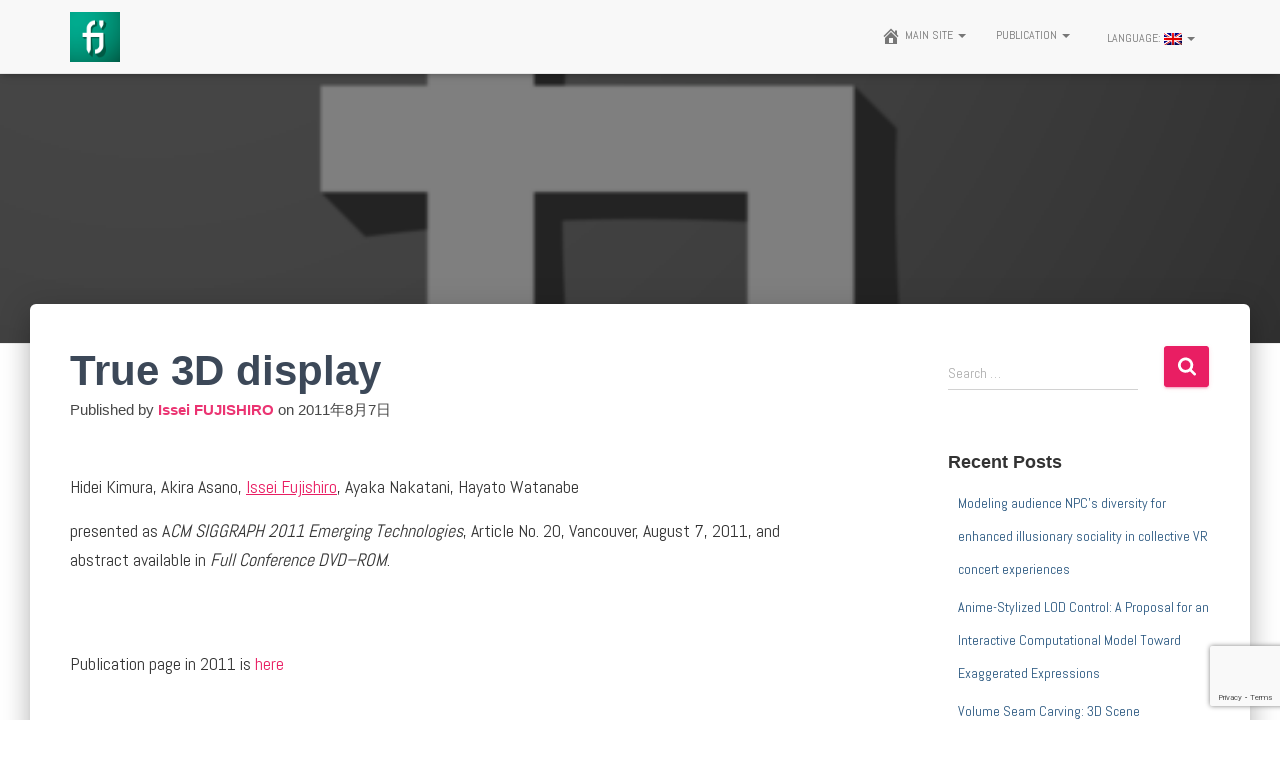

--- FILE ---
content_type: text/html; charset=UTF-8
request_url: https://fj.ics.keio.ac.jp/publication/en/archives/1346
body_size: 18439
content:
<!DOCTYPE html>
<html lang="en-US">

<head>
	<meta charset='UTF-8'>
	<meta name="viewport" content="width=device-width, initial-scale=1">
	<link rel="profile" href="http://gmpg.org/xfn/11">
			<link rel="pingback" href="https://fj.ics.keio.ac.jp/publication/xmlrpc.php">
		<title>True 3D display &#8211; 藤代研業績サイト</title>
<meta name='robots' content='max-image-preview:large' />
	<style>img:is([sizes="auto" i], [sizes^="auto," i]) { contain-intrinsic-size: 3000px 1500px }</style>
	
<script>
MathJax = {
  tex: {
    inlineMath: [['$','$'],['\\(','\\)']], 
    processEscapes: true
  },
  options: {
    ignoreHtmlClass: 'tex2jax_ignore|editor-rich-text'
  }
};

</script>
<link rel='dns-prefetch' href='//cdn.jsdelivr.net' />
<link rel='dns-prefetch' href='//www.google.com' />
<link rel='dns-prefetch' href='//maxcdn.bootstrapcdn.com' />
<link rel='dns-prefetch' href='//fonts.googleapis.com' />
<link rel='dns-prefetch' href='//www.googletagmanager.com' />
<link rel="alternate" type="application/rss+xml" title="藤代研業績サイト &raquo; Feed" href="https://fj.ics.keio.ac.jp/publication/en/feed" />
<link rel="alternate" type="application/rss+xml" title="藤代研業績サイト &raquo; Comments Feed" href="https://fj.ics.keio.ac.jp/publication/en/comments/feed" />
<link rel="alternate" type="application/rss+xml" title="藤代研業績サイト &raquo; True 3D display Comments Feed" href="https://fj.ics.keio.ac.jp/publication/en/archives/1346/feed" />
<script type="text/javascript">
/* <![CDATA[ */
window._wpemojiSettings = {"baseUrl":"https:\/\/s.w.org\/images\/core\/emoji\/15.0.3\/72x72\/","ext":".png","svgUrl":"https:\/\/s.w.org\/images\/core\/emoji\/15.0.3\/svg\/","svgExt":".svg","source":{"concatemoji":"https:\/\/fj.ics.keio.ac.jp\/publication\/wp-includes\/js\/wp-emoji-release.min.js?ver=6.7.4"}};
/*! This file is auto-generated */
!function(i,n){var o,s,e;function c(e){try{var t={supportTests:e,timestamp:(new Date).valueOf()};sessionStorage.setItem(o,JSON.stringify(t))}catch(e){}}function p(e,t,n){e.clearRect(0,0,e.canvas.width,e.canvas.height),e.fillText(t,0,0);var t=new Uint32Array(e.getImageData(0,0,e.canvas.width,e.canvas.height).data),r=(e.clearRect(0,0,e.canvas.width,e.canvas.height),e.fillText(n,0,0),new Uint32Array(e.getImageData(0,0,e.canvas.width,e.canvas.height).data));return t.every(function(e,t){return e===r[t]})}function u(e,t,n){switch(t){case"flag":return n(e,"\ud83c\udff3\ufe0f\u200d\u26a7\ufe0f","\ud83c\udff3\ufe0f\u200b\u26a7\ufe0f")?!1:!n(e,"\ud83c\uddfa\ud83c\uddf3","\ud83c\uddfa\u200b\ud83c\uddf3")&&!n(e,"\ud83c\udff4\udb40\udc67\udb40\udc62\udb40\udc65\udb40\udc6e\udb40\udc67\udb40\udc7f","\ud83c\udff4\u200b\udb40\udc67\u200b\udb40\udc62\u200b\udb40\udc65\u200b\udb40\udc6e\u200b\udb40\udc67\u200b\udb40\udc7f");case"emoji":return!n(e,"\ud83d\udc26\u200d\u2b1b","\ud83d\udc26\u200b\u2b1b")}return!1}function f(e,t,n){var r="undefined"!=typeof WorkerGlobalScope&&self instanceof WorkerGlobalScope?new OffscreenCanvas(300,150):i.createElement("canvas"),a=r.getContext("2d",{willReadFrequently:!0}),o=(a.textBaseline="top",a.font="600 32px Arial",{});return e.forEach(function(e){o[e]=t(a,e,n)}),o}function t(e){var t=i.createElement("script");t.src=e,t.defer=!0,i.head.appendChild(t)}"undefined"!=typeof Promise&&(o="wpEmojiSettingsSupports",s=["flag","emoji"],n.supports={everything:!0,everythingExceptFlag:!0},e=new Promise(function(e){i.addEventListener("DOMContentLoaded",e,{once:!0})}),new Promise(function(t){var n=function(){try{var e=JSON.parse(sessionStorage.getItem(o));if("object"==typeof e&&"number"==typeof e.timestamp&&(new Date).valueOf()<e.timestamp+604800&&"object"==typeof e.supportTests)return e.supportTests}catch(e){}return null}();if(!n){if("undefined"!=typeof Worker&&"undefined"!=typeof OffscreenCanvas&&"undefined"!=typeof URL&&URL.createObjectURL&&"undefined"!=typeof Blob)try{var e="postMessage("+f.toString()+"("+[JSON.stringify(s),u.toString(),p.toString()].join(",")+"));",r=new Blob([e],{type:"text/javascript"}),a=new Worker(URL.createObjectURL(r),{name:"wpTestEmojiSupports"});return void(a.onmessage=function(e){c(n=e.data),a.terminate(),t(n)})}catch(e){}c(n=f(s,u,p))}t(n)}).then(function(e){for(var t in e)n.supports[t]=e[t],n.supports.everything=n.supports.everything&&n.supports[t],"flag"!==t&&(n.supports.everythingExceptFlag=n.supports.everythingExceptFlag&&n.supports[t]);n.supports.everythingExceptFlag=n.supports.everythingExceptFlag&&!n.supports.flag,n.DOMReady=!1,n.readyCallback=function(){n.DOMReady=!0}}).then(function(){return e}).then(function(){var e;n.supports.everything||(n.readyCallback(),(e=n.source||{}).concatemoji?t(e.concatemoji):e.wpemoji&&e.twemoji&&(t(e.twemoji),t(e.wpemoji)))}))}((window,document),window._wpemojiSettings);
/* ]]> */
</script>
<style id='wp-emoji-styles-inline-css' type='text/css'>

	img.wp-smiley, img.emoji {
		display: inline !important;
		border: none !important;
		box-shadow: none !important;
		height: 1em !important;
		width: 1em !important;
		margin: 0 0.07em !important;
		vertical-align: -0.1em !important;
		background: none !important;
		padding: 0 !important;
	}
</style>
<link rel='stylesheet' id='wp-block-library-css' href='https://fj.ics.keio.ac.jp/publication/wp-includes/css/dist/block-library/style.min.css?ver=6.7.4' type='text/css' media='all' />
<style id='classic-theme-styles-inline-css' type='text/css'>
/*! This file is auto-generated */
.wp-block-button__link{color:#fff;background-color:#32373c;border-radius:9999px;box-shadow:none;text-decoration:none;padding:calc(.667em + 2px) calc(1.333em + 2px);font-size:1.125em}.wp-block-file__button{background:#32373c;color:#fff;text-decoration:none}
</style>
<style id='global-styles-inline-css' type='text/css'>
:root{--wp--preset--aspect-ratio--square: 1;--wp--preset--aspect-ratio--4-3: 4/3;--wp--preset--aspect-ratio--3-4: 3/4;--wp--preset--aspect-ratio--3-2: 3/2;--wp--preset--aspect-ratio--2-3: 2/3;--wp--preset--aspect-ratio--16-9: 16/9;--wp--preset--aspect-ratio--9-16: 9/16;--wp--preset--color--black: #000000;--wp--preset--color--cyan-bluish-gray: #abb8c3;--wp--preset--color--white: #ffffff;--wp--preset--color--pale-pink: #f78da7;--wp--preset--color--vivid-red: #cf2e2e;--wp--preset--color--luminous-vivid-orange: #ff6900;--wp--preset--color--luminous-vivid-amber: #fcb900;--wp--preset--color--light-green-cyan: #7bdcb5;--wp--preset--color--vivid-green-cyan: #00d084;--wp--preset--color--pale-cyan-blue: #8ed1fc;--wp--preset--color--vivid-cyan-blue: #0693e3;--wp--preset--color--vivid-purple: #9b51e0;--wp--preset--color--accent: #e91e63;--wp--preset--color--background-color: #E5E5E5;--wp--preset--color--header-gradient: #a81d84;--wp--preset--gradient--vivid-cyan-blue-to-vivid-purple: linear-gradient(135deg,rgba(6,147,227,1) 0%,rgb(155,81,224) 100%);--wp--preset--gradient--light-green-cyan-to-vivid-green-cyan: linear-gradient(135deg,rgb(122,220,180) 0%,rgb(0,208,130) 100%);--wp--preset--gradient--luminous-vivid-amber-to-luminous-vivid-orange: linear-gradient(135deg,rgba(252,185,0,1) 0%,rgba(255,105,0,1) 100%);--wp--preset--gradient--luminous-vivid-orange-to-vivid-red: linear-gradient(135deg,rgba(255,105,0,1) 0%,rgb(207,46,46) 100%);--wp--preset--gradient--very-light-gray-to-cyan-bluish-gray: linear-gradient(135deg,rgb(238,238,238) 0%,rgb(169,184,195) 100%);--wp--preset--gradient--cool-to-warm-spectrum: linear-gradient(135deg,rgb(74,234,220) 0%,rgb(151,120,209) 20%,rgb(207,42,186) 40%,rgb(238,44,130) 60%,rgb(251,105,98) 80%,rgb(254,248,76) 100%);--wp--preset--gradient--blush-light-purple: linear-gradient(135deg,rgb(255,206,236) 0%,rgb(152,150,240) 100%);--wp--preset--gradient--blush-bordeaux: linear-gradient(135deg,rgb(254,205,165) 0%,rgb(254,45,45) 50%,rgb(107,0,62) 100%);--wp--preset--gradient--luminous-dusk: linear-gradient(135deg,rgb(255,203,112) 0%,rgb(199,81,192) 50%,rgb(65,88,208) 100%);--wp--preset--gradient--pale-ocean: linear-gradient(135deg,rgb(255,245,203) 0%,rgb(182,227,212) 50%,rgb(51,167,181) 100%);--wp--preset--gradient--electric-grass: linear-gradient(135deg,rgb(202,248,128) 0%,rgb(113,206,126) 100%);--wp--preset--gradient--midnight: linear-gradient(135deg,rgb(2,3,129) 0%,rgb(40,116,252) 100%);--wp--preset--font-size--small: 13px;--wp--preset--font-size--medium: 20px;--wp--preset--font-size--large: 36px;--wp--preset--font-size--x-large: 42px;--wp--preset--spacing--20: 0.44rem;--wp--preset--spacing--30: 0.67rem;--wp--preset--spacing--40: 1rem;--wp--preset--spacing--50: 1.5rem;--wp--preset--spacing--60: 2.25rem;--wp--preset--spacing--70: 3.38rem;--wp--preset--spacing--80: 5.06rem;--wp--preset--shadow--natural: 6px 6px 9px rgba(0, 0, 0, 0.2);--wp--preset--shadow--deep: 12px 12px 50px rgba(0, 0, 0, 0.4);--wp--preset--shadow--sharp: 6px 6px 0px rgba(0, 0, 0, 0.2);--wp--preset--shadow--outlined: 6px 6px 0px -3px rgba(255, 255, 255, 1), 6px 6px rgba(0, 0, 0, 1);--wp--preset--shadow--crisp: 6px 6px 0px rgba(0, 0, 0, 1);}:root :where(.is-layout-flow) > :first-child{margin-block-start: 0;}:root :where(.is-layout-flow) > :last-child{margin-block-end: 0;}:root :where(.is-layout-flow) > *{margin-block-start: 24px;margin-block-end: 0;}:root :where(.is-layout-constrained) > :first-child{margin-block-start: 0;}:root :where(.is-layout-constrained) > :last-child{margin-block-end: 0;}:root :where(.is-layout-constrained) > *{margin-block-start: 24px;margin-block-end: 0;}:root :where(.is-layout-flex){gap: 24px;}:root :where(.is-layout-grid){gap: 24px;}body .is-layout-flex{display: flex;}.is-layout-flex{flex-wrap: wrap;align-items: center;}.is-layout-flex > :is(*, div){margin: 0;}body .is-layout-grid{display: grid;}.is-layout-grid > :is(*, div){margin: 0;}.has-black-color{color: var(--wp--preset--color--black) !important;}.has-cyan-bluish-gray-color{color: var(--wp--preset--color--cyan-bluish-gray) !important;}.has-white-color{color: var(--wp--preset--color--white) !important;}.has-pale-pink-color{color: var(--wp--preset--color--pale-pink) !important;}.has-vivid-red-color{color: var(--wp--preset--color--vivid-red) !important;}.has-luminous-vivid-orange-color{color: var(--wp--preset--color--luminous-vivid-orange) !important;}.has-luminous-vivid-amber-color{color: var(--wp--preset--color--luminous-vivid-amber) !important;}.has-light-green-cyan-color{color: var(--wp--preset--color--light-green-cyan) !important;}.has-vivid-green-cyan-color{color: var(--wp--preset--color--vivid-green-cyan) !important;}.has-pale-cyan-blue-color{color: var(--wp--preset--color--pale-cyan-blue) !important;}.has-vivid-cyan-blue-color{color: var(--wp--preset--color--vivid-cyan-blue) !important;}.has-vivid-purple-color{color: var(--wp--preset--color--vivid-purple) !important;}.has-accent-color{color: var(--wp--preset--color--accent) !important;}.has-background-color-color{color: var(--wp--preset--color--background-color) !important;}.has-header-gradient-color{color: var(--wp--preset--color--header-gradient) !important;}.has-black-background-color{background-color: var(--wp--preset--color--black) !important;}.has-cyan-bluish-gray-background-color{background-color: var(--wp--preset--color--cyan-bluish-gray) !important;}.has-white-background-color{background-color: var(--wp--preset--color--white) !important;}.has-pale-pink-background-color{background-color: var(--wp--preset--color--pale-pink) !important;}.has-vivid-red-background-color{background-color: var(--wp--preset--color--vivid-red) !important;}.has-luminous-vivid-orange-background-color{background-color: var(--wp--preset--color--luminous-vivid-orange) !important;}.has-luminous-vivid-amber-background-color{background-color: var(--wp--preset--color--luminous-vivid-amber) !important;}.has-light-green-cyan-background-color{background-color: var(--wp--preset--color--light-green-cyan) !important;}.has-vivid-green-cyan-background-color{background-color: var(--wp--preset--color--vivid-green-cyan) !important;}.has-pale-cyan-blue-background-color{background-color: var(--wp--preset--color--pale-cyan-blue) !important;}.has-vivid-cyan-blue-background-color{background-color: var(--wp--preset--color--vivid-cyan-blue) !important;}.has-vivid-purple-background-color{background-color: var(--wp--preset--color--vivid-purple) !important;}.has-accent-background-color{background-color: var(--wp--preset--color--accent) !important;}.has-background-color-background-color{background-color: var(--wp--preset--color--background-color) !important;}.has-header-gradient-background-color{background-color: var(--wp--preset--color--header-gradient) !important;}.has-black-border-color{border-color: var(--wp--preset--color--black) !important;}.has-cyan-bluish-gray-border-color{border-color: var(--wp--preset--color--cyan-bluish-gray) !important;}.has-white-border-color{border-color: var(--wp--preset--color--white) !important;}.has-pale-pink-border-color{border-color: var(--wp--preset--color--pale-pink) !important;}.has-vivid-red-border-color{border-color: var(--wp--preset--color--vivid-red) !important;}.has-luminous-vivid-orange-border-color{border-color: var(--wp--preset--color--luminous-vivid-orange) !important;}.has-luminous-vivid-amber-border-color{border-color: var(--wp--preset--color--luminous-vivid-amber) !important;}.has-light-green-cyan-border-color{border-color: var(--wp--preset--color--light-green-cyan) !important;}.has-vivid-green-cyan-border-color{border-color: var(--wp--preset--color--vivid-green-cyan) !important;}.has-pale-cyan-blue-border-color{border-color: var(--wp--preset--color--pale-cyan-blue) !important;}.has-vivid-cyan-blue-border-color{border-color: var(--wp--preset--color--vivid-cyan-blue) !important;}.has-vivid-purple-border-color{border-color: var(--wp--preset--color--vivid-purple) !important;}.has-accent-border-color{border-color: var(--wp--preset--color--accent) !important;}.has-background-color-border-color{border-color: var(--wp--preset--color--background-color) !important;}.has-header-gradient-border-color{border-color: var(--wp--preset--color--header-gradient) !important;}.has-vivid-cyan-blue-to-vivid-purple-gradient-background{background: var(--wp--preset--gradient--vivid-cyan-blue-to-vivid-purple) !important;}.has-light-green-cyan-to-vivid-green-cyan-gradient-background{background: var(--wp--preset--gradient--light-green-cyan-to-vivid-green-cyan) !important;}.has-luminous-vivid-amber-to-luminous-vivid-orange-gradient-background{background: var(--wp--preset--gradient--luminous-vivid-amber-to-luminous-vivid-orange) !important;}.has-luminous-vivid-orange-to-vivid-red-gradient-background{background: var(--wp--preset--gradient--luminous-vivid-orange-to-vivid-red) !important;}.has-very-light-gray-to-cyan-bluish-gray-gradient-background{background: var(--wp--preset--gradient--very-light-gray-to-cyan-bluish-gray) !important;}.has-cool-to-warm-spectrum-gradient-background{background: var(--wp--preset--gradient--cool-to-warm-spectrum) !important;}.has-blush-light-purple-gradient-background{background: var(--wp--preset--gradient--blush-light-purple) !important;}.has-blush-bordeaux-gradient-background{background: var(--wp--preset--gradient--blush-bordeaux) !important;}.has-luminous-dusk-gradient-background{background: var(--wp--preset--gradient--luminous-dusk) !important;}.has-pale-ocean-gradient-background{background: var(--wp--preset--gradient--pale-ocean) !important;}.has-electric-grass-gradient-background{background: var(--wp--preset--gradient--electric-grass) !important;}.has-midnight-gradient-background{background: var(--wp--preset--gradient--midnight) !important;}.has-small-font-size{font-size: var(--wp--preset--font-size--small) !important;}.has-medium-font-size{font-size: var(--wp--preset--font-size--medium) !important;}.has-large-font-size{font-size: var(--wp--preset--font-size--large) !important;}.has-x-large-font-size{font-size: var(--wp--preset--font-size--x-large) !important;}
:root :where(.wp-block-pullquote){font-size: 1.5em;line-height: 1.6;}
</style>
<link rel='stylesheet' id='hestia-clients-bar-css' href='https://fj.ics.keio.ac.jp/publication/wp-content/plugins/themeisle-companion/obfx_modules/companion-legacy/assets/css/hestia/clients-bar.css?ver=6.7.4' type='text/css' media='all' />
<link rel='stylesheet' id='dashicons-css' href='https://fj.ics.keio.ac.jp/publication/wp-includes/css/dashicons.min.css?ver=6.7.4' type='text/css' media='all' />
<link rel='stylesheet' id='obfx-module-pub-css-menu-icons-0-css' href='https://maxcdn.bootstrapcdn.com/font-awesome/4.7.0/css/font-awesome.min.css?ver=2.10.42' type='text/css' media='all' />
<link rel='stylesheet' id='obfx-module-pub-css-menu-icons-1-css' href='https://fj.ics.keio.ac.jp/publication/wp-content/plugins/themeisle-companion/obfx_modules/menu-icons/css/public.css?ver=2.10.42' type='text/css' media='all' />
<link rel='stylesheet' id='parent-style-css' href='https://fj.ics.keio.ac.jp/publication/wp-content/themes/hestia/style.css?ver=6.7.4' type='text/css' media='all' />
<link rel='stylesheet' id='bootstrap-css' href='https://fj.ics.keio.ac.jp/publication/wp-content/themes/hestia/assets/bootstrap/css/bootstrap.min.css?ver=1.0.2' type='text/css' media='all' />
<link rel='stylesheet' id='hestia-font-sizes-css' href='https://fj.ics.keio.ac.jp/publication/wp-content/themes/hestia/assets/css/font-sizes.min.css?ver=3.2.6' type='text/css' media='all' />
<link rel='stylesheet' id='hestia_style-css' href='https://fj.ics.keio.ac.jp/publication/wp-content/themes/hestia-child/style.css?ver=3.2.6' type='text/css' media='all' />
<style id='hestia_style-inline-css' type='text/css'>
div.wpforms-container-full .wpforms-form div.wpforms-field input.wpforms-error{border:none}div.wpforms-container .wpforms-form input[type=date],div.wpforms-container .wpforms-form input[type=datetime],div.wpforms-container .wpforms-form input[type=datetime-local],div.wpforms-container .wpforms-form input[type=email],div.wpforms-container .wpforms-form input[type=month],div.wpforms-container .wpforms-form input[type=number],div.wpforms-container .wpforms-form input[type=password],div.wpforms-container .wpforms-form input[type=range],div.wpforms-container .wpforms-form input[type=search],div.wpforms-container .wpforms-form input[type=tel],div.wpforms-container .wpforms-form input[type=text],div.wpforms-container .wpforms-form input[type=time],div.wpforms-container .wpforms-form input[type=url],div.wpforms-container .wpforms-form input[type=week],div.wpforms-container .wpforms-form select,div.wpforms-container .wpforms-form textarea,.nf-form-cont input:not([type=button]),div.wpforms-container .wpforms-form .form-group.is-focused .form-control{box-shadow:none}div.wpforms-container .wpforms-form input[type=date],div.wpforms-container .wpforms-form input[type=datetime],div.wpforms-container .wpforms-form input[type=datetime-local],div.wpforms-container .wpforms-form input[type=email],div.wpforms-container .wpforms-form input[type=month],div.wpforms-container .wpforms-form input[type=number],div.wpforms-container .wpforms-form input[type=password],div.wpforms-container .wpforms-form input[type=range],div.wpforms-container .wpforms-form input[type=search],div.wpforms-container .wpforms-form input[type=tel],div.wpforms-container .wpforms-form input[type=text],div.wpforms-container .wpforms-form input[type=time],div.wpforms-container .wpforms-form input[type=url],div.wpforms-container .wpforms-form input[type=week],div.wpforms-container .wpforms-form select,div.wpforms-container .wpforms-form textarea,.nf-form-cont input:not([type=button]){background-image:linear-gradient(#9c27b0,#9c27b0),linear-gradient(#d2d2d2,#d2d2d2);float:none;border:0;border-radius:0;background-color:transparent;background-repeat:no-repeat;background-position:center bottom,center calc(100% - 1px);background-size:0 2px,100% 1px;font-weight:400;transition:background 0s ease-out}div.wpforms-container .wpforms-form .form-group.is-focused .form-control{outline:none;background-size:100% 2px,100% 1px;transition-duration:0.3s}div.wpforms-container .wpforms-form input[type=date].form-control,div.wpforms-container .wpforms-form input[type=datetime].form-control,div.wpforms-container .wpforms-form input[type=datetime-local].form-control,div.wpforms-container .wpforms-form input[type=email].form-control,div.wpforms-container .wpforms-form input[type=month].form-control,div.wpforms-container .wpforms-form input[type=number].form-control,div.wpforms-container .wpforms-form input[type=password].form-control,div.wpforms-container .wpforms-form input[type=range].form-control,div.wpforms-container .wpforms-form input[type=search].form-control,div.wpforms-container .wpforms-form input[type=tel].form-control,div.wpforms-container .wpforms-form input[type=text].form-control,div.wpforms-container .wpforms-form input[type=time].form-control,div.wpforms-container .wpforms-form input[type=url].form-control,div.wpforms-container .wpforms-form input[type=week].form-control,div.wpforms-container .wpforms-form select.form-control,div.wpforms-container .wpforms-form textarea.form-control{border:none;padding:7px 0;font-size:14px}div.wpforms-container .wpforms-form .wpforms-field-select select{border-radius:3px}div.wpforms-container .wpforms-form .wpforms-field-number input[type=number]{background-image:none;border-radius:3px}div.wpforms-container .wpforms-form button[type=submit].wpforms-submit,div.wpforms-container .wpforms-form button[type=submit].wpforms-submit:hover{color:#fff;border:none}.home div.wpforms-container-full .wpforms-form{margin-left:15px;margin-right:15px}div.wpforms-container-full .wpforms-form .wpforms-field{padding:0 0 24px 0 !important}div.wpforms-container-full .wpforms-form .wpforms-submit-container{text-align:right}div.wpforms-container-full .wpforms-form .wpforms-submit-container button{text-transform:uppercase}div.wpforms-container-full .wpforms-form textarea{border:none !important}div.wpforms-container-full .wpforms-form textarea:focus{border-width:0 !important}.home div.wpforms-container .wpforms-form textarea{background-image:linear-gradient(#9c27b0,#9c27b0),linear-gradient(#d2d2d2,#d2d2d2);background-color:transparent;background-repeat:no-repeat;background-position:center bottom,center calc(100% - 1px);background-size:0 2px,100% 1px}@media only screen and(max-width:768px){.wpforms-container-full .wpforms-form .wpforms-one-half,.wpforms-container-full .wpforms-form button{width:100% !important;margin-left:0 !important}.wpforms-container-full .wpforms-form .wpforms-submit-container{text-align:center}}div.wpforms-container .wpforms-form input:focus,div.wpforms-container .wpforms-form select:focus{border:none}
.hestia-top-bar,.hestia-top-bar .widget.widget_shopping_cart .cart_list{background-color:#363537}.hestia-top-bar .widget .label-floating input[type=search]:-webkit-autofill{-webkit-box-shadow:inset 0 0 0 9999px #363537}.hestia-top-bar,.hestia-top-bar .widget .label-floating input[type=search],.hestia-top-bar .widget.widget_search form.form-group:before,.hestia-top-bar .widget.widget_product_search form.form-group:before,.hestia-top-bar .widget.widget_shopping_cart:before{color:#fff}.hestia-top-bar .widget .label-floating input[type=search]{-webkit-text-fill-color:#fff !important}.hestia-top-bar div.widget.widget_shopping_cart:before,.hestia-top-bar .widget.widget_product_search form.form-group:before,.hestia-top-bar .widget.widget_search form.form-group:before{background-color:#fff}.hestia-top-bar a,.hestia-top-bar .top-bar-nav li a{color:#fff}.hestia-top-bar ul li a[href*="mailto:"]:before,.hestia-top-bar ul li a[href*="tel:"]:before{background-color:#fff}.hestia-top-bar a:hover,.hestia-top-bar .top-bar-nav li a:hover{color:#eee}.hestia-top-bar ul li:hover a[href*="mailto:"]:before,.hestia-top-bar ul li:hover a[href*="tel:"]:before{background-color:#eee}
:root{--hestia-primary-color:#e91e63}a,.navbar .dropdown-menu li:hover>a,.navbar .dropdown-menu li:focus>a,.navbar .dropdown-menu li:active>a,.navbar .navbar-nav>li .dropdown-menu li:hover>a,body:not(.home) .navbar-default .navbar-nav>.active:not(.btn)>a,body:not(.home) .navbar-default .navbar-nav>.active:not(.btn)>a:hover,body:not(.home) .navbar-default .navbar-nav>.active:not(.btn)>a:focus,a:hover,.card-blog a.moretag:hover,.card-blog a.more-link:hover,.widget a:hover,.has-text-color.has-accent-color,p.has-text-color a{color:#e91e63}.svg-text-color{fill:#e91e63}.pagination span.current,.pagination span.current:focus,.pagination span.current:hover{border-color:#e91e63}button,button:hover,.woocommerce .track_order button[type="submit"],.woocommerce .track_order button[type="submit"]:hover,div.wpforms-container .wpforms-form button[type=submit].wpforms-submit,div.wpforms-container .wpforms-form button[type=submit].wpforms-submit:hover,input[type="button"],input[type="button"]:hover,input[type="submit"],input[type="submit"]:hover,input#searchsubmit,.pagination span.current,.pagination span.current:focus,.pagination span.current:hover,.btn.btn-primary,.btn.btn-primary:link,.btn.btn-primary:hover,.btn.btn-primary:focus,.btn.btn-primary:active,.btn.btn-primary.active,.btn.btn-primary.active:focus,.btn.btn-primary.active:hover,.btn.btn-primary:active:hover,.btn.btn-primary:active:focus,.btn.btn-primary:active:hover,.hestia-sidebar-open.btn.btn-rose,.hestia-sidebar-close.btn.btn-rose,.hestia-sidebar-open.btn.btn-rose:hover,.hestia-sidebar-close.btn.btn-rose:hover,.hestia-sidebar-open.btn.btn-rose:focus,.hestia-sidebar-close.btn.btn-rose:focus,.label.label-primary,.hestia-work .portfolio-item:nth-child(6n+1) .label,.nav-cart .nav-cart-content .widget .buttons .button,.has-accent-background-color[class*="has-background"]{background-color:#e91e63}@media(max-width:768px){.navbar-default .navbar-nav>li>a:hover,.navbar-default .navbar-nav>li>a:focus,.navbar .navbar-nav .dropdown .dropdown-menu li a:hover,.navbar .navbar-nav .dropdown .dropdown-menu li a:focus,.navbar button.navbar-toggle:hover,.navbar .navbar-nav li:hover>a i{color:#e91e63}}body:not(.woocommerce-page) button:not([class^="fl-"]):not(.hestia-scroll-to-top):not(.navbar-toggle):not(.close),body:not(.woocommerce-page) .button:not([class^="fl-"]):not(hestia-scroll-to-top):not(.navbar-toggle):not(.add_to_cart_button):not(.product_type_grouped):not(.product_type_external),div.wpforms-container .wpforms-form button[type=submit].wpforms-submit,input[type="submit"],input[type="button"],.btn.btn-primary,.widget_product_search button[type="submit"],.hestia-sidebar-open.btn.btn-rose,.hestia-sidebar-close.btn.btn-rose,.everest-forms button[type=submit].everest-forms-submit-button{-webkit-box-shadow:0 2px 2px 0 rgba(233,30,99,0.14),0 3px 1px -2px rgba(233,30,99,0.2),0 1px 5px 0 rgba(233,30,99,0.12);box-shadow:0 2px 2px 0 rgba(233,30,99,0.14),0 3px 1px -2px rgba(233,30,99,0.2),0 1px 5px 0 rgba(233,30,99,0.12)}.card .header-primary,.card .content-primary,.everest-forms button[type=submit].everest-forms-submit-button{background:#e91e63}body:not(.woocommerce-page) .button:not([class^="fl-"]):not(.hestia-scroll-to-top):not(.navbar-toggle):not(.add_to_cart_button):hover,body:not(.woocommerce-page) button:not([class^="fl-"]):not(.hestia-scroll-to-top):not(.navbar-toggle):not(.close):hover,div.wpforms-container .wpforms-form button[type=submit].wpforms-submit:hover,input[type="submit"]:hover,input[type="button"]:hover,input#searchsubmit:hover,.widget_product_search button[type="submit"]:hover,.pagination span.current,.btn.btn-primary:hover,.btn.btn-primary:focus,.btn.btn-primary:active,.btn.btn-primary.active,.btn.btn-primary:active:focus,.btn.btn-primary:active:hover,.hestia-sidebar-open.btn.btn-rose:hover,.hestia-sidebar-close.btn.btn-rose:hover,.pagination span.current:hover,.everest-forms button[type=submit].everest-forms-submit-button:hover,.everest-forms button[type=submit].everest-forms-submit-button:focus,.everest-forms button[type=submit].everest-forms-submit-button:active{-webkit-box-shadow:0 14px 26px -12px rgba(233,30,99,0.42),0 4px 23px 0 rgba(0,0,0,0.12),0 8px 10px -5px rgba(233,30,99,0.2);box-shadow:0 14px 26px -12px rgba(233,30,99,0.42),0 4px 23px 0 rgba(0,0,0,0.12),0 8px 10px -5px rgba(233,30,99,0.2);color:#fff}.form-group.is-focused .form-control{background-image:-webkit-gradient(linear,left top,left bottom,from(#e91e63),to(#e91e63)),-webkit-gradient(linear,left top,left bottom,from(#d2d2d2),to(#d2d2d2));background-image:-webkit-linear-gradient(linear,left top,left bottom,from(#e91e63),to(#e91e63)),-webkit-linear-gradient(linear,left top,left bottom,from(#d2d2d2),to(#d2d2d2));background-image:linear-gradient(linear,left top,left bottom,from(#e91e63),to(#e91e63)),linear-gradient(linear,left top,left bottom,from(#d2d2d2),to(#d2d2d2))}.navbar:not(.navbar-transparent) li:not(.btn):hover>a,.navbar li.on-section:not(.btn)>a,.navbar.full-screen-menu.navbar-transparent li:not(.btn):hover>a,.navbar.full-screen-menu .navbar-toggle:hover,.navbar:not(.navbar-transparent) .nav-cart:hover,.navbar:not(.navbar-transparent) .hestia-toggle-search:hover{color:#e91e63}.header-filter-gradient{background:linear-gradient(45deg,rgba(168,29,132,1) 0,rgb(234,57,111) 100%)}.has-text-color.has-header-gradient-color{color:#a81d84}.has-header-gradient-background-color[class*="has-background"]{background-color:#a81d84}.has-text-color.has-background-color-color{color:#E5E5E5}.has-background-color-background-color[class*="has-background"]{background-color:#E5E5E5}
.btn.btn-primary:not(.colored-button):not(.btn-left):not(.btn-right):not(.btn-just-icon):not(.menu-item),input[type="submit"]:not(.search-submit),body:not(.woocommerce-account) .woocommerce .button.woocommerce-Button,.woocommerce .product button.button,.woocommerce .product button.button.alt,.woocommerce .product #respond input#submit,.woocommerce-cart .blog-post .woocommerce .cart-collaterals .cart_totals .checkout-button,.woocommerce-checkout #payment #place_order,.woocommerce-account.woocommerce-page button.button,.woocommerce .track_order button[type="submit"],.nav-cart .nav-cart-content .widget .buttons .button,.woocommerce a.button.wc-backward,body.woocommerce .wccm-catalog-item a.button,body.woocommerce a.wccm-button.button,form.woocommerce-form-coupon button.button,div.wpforms-container .wpforms-form button[type=submit].wpforms-submit,div.woocommerce a.button.alt,div.woocommerce table.my_account_orders .button,.btn.colored-button,.btn.btn-left,.btn.btn-right,.btn:not(.colored-button):not(.btn-left):not(.btn-right):not(.btn-just-icon):not(.menu-item):not(.hestia-sidebar-open):not(.hestia-sidebar-close){padding-top:15px;padding-bottom:15px;padding-left:33px;padding-right:33px}
:root{--hestia-button-border-radius:3px}.btn.btn-primary:not(.colored-button):not(.btn-left):not(.btn-right):not(.btn-just-icon):not(.menu-item),input[type="submit"]:not(.search-submit),body:not(.woocommerce-account) .woocommerce .button.woocommerce-Button,.woocommerce .product button.button,.woocommerce .product button.button.alt,.woocommerce .product #respond input#submit,.woocommerce-cart .blog-post .woocommerce .cart-collaterals .cart_totals .checkout-button,.woocommerce-checkout #payment #place_order,.woocommerce-account.woocommerce-page button.button,.woocommerce .track_order button[type="submit"],.nav-cart .nav-cart-content .widget .buttons .button,.woocommerce a.button.wc-backward,body.woocommerce .wccm-catalog-item a.button,body.woocommerce a.wccm-button.button,form.woocommerce-form-coupon button.button,div.wpforms-container .wpforms-form button[type=submit].wpforms-submit,div.woocommerce a.button.alt,div.woocommerce table.my_account_orders .button,input[type="submit"].search-submit,.hestia-view-cart-wrapper .added_to_cart.wc-forward,.woocommerce-product-search button,.woocommerce-cart .actions .button,#secondary div[id^=woocommerce_price_filter] .button,.woocommerce div[id^=woocommerce_widget_cart].widget .buttons .button,.searchform input[type=submit],.searchform button,.search-form:not(.media-toolbar-primary) input[type=submit],.search-form:not(.media-toolbar-primary) button,.woocommerce-product-search input[type=submit],.btn.colored-button,.btn.btn-left,.btn.btn-right,.btn:not(.colored-button):not(.btn-left):not(.btn-right):not(.btn-just-icon):not(.menu-item):not(.hestia-sidebar-open):not(.hestia-sidebar-close){border-radius:3px}
h1,h2,h3,h4,h5,h6,.hestia-title,.hestia-title.title-in-content,p.meta-in-content,.info-title,.card-title,.page-header.header-small .hestia-title,.page-header.header-small .title,.widget h5,.hestia-title,.title,.footer-brand,.footer-big h4,.footer-big h5,.media .media-heading,.carousel h1.hestia-title,.carousel h2.title,.carousel span.sub-title,.hestia-about h1,.hestia-about h2,.hestia-about h3,.hestia-about h4,.hestia-about h5{font-family:Arial,Helvetica,sans-serif}body,ul,.tooltip-inner{font-family:Abel}
@media(min-width:769px){.page-header.header-small .hestia-title,.page-header.header-small .title,h1.hestia-title.title-in-content,.main article.section .has-title-font-size{font-size:42px}}
</style>
<link rel='stylesheet' id='hestia-google-font-abel-css' href='//fonts.googleapis.com/css?family=Abel%3A300%2C400%2C500%2C700&#038;subset=greek&#038;ver=6.7.4' type='text/css' media='all' />
<script type="text/javascript" src="https://fj.ics.keio.ac.jp/publication/wp-includes/js/jquery/jquery.min.js?ver=3.7.1" id="jquery-core-js"></script>
<script type="text/javascript" src="https://fj.ics.keio.ac.jp/publication/wp-includes/js/jquery/jquery-migrate.min.js?ver=3.4.1" id="jquery-migrate-js"></script>
<link rel="https://api.w.org/" href="https://fj.ics.keio.ac.jp/publication/en/wp-json/" /><link rel="alternate" title="JSON" type="application/json" href="https://fj.ics.keio.ac.jp/publication/en/wp-json/wp/v2/posts/1346" /><link rel="EditURI" type="application/rsd+xml" title="RSD" href="https://fj.ics.keio.ac.jp/publication/xmlrpc.php?rsd" />
<meta name="generator" content="WordPress 6.7.4" />
<link rel="canonical" href="https://fj.ics.keio.ac.jp/publication/en/archives/1346" />
<link rel='shortlink' href='https://fj.ics.keio.ac.jp/publication/en/?p=1346' />
<link rel="alternate" title="oEmbed (JSON)" type="application/json+oembed" href="https://fj.ics.keio.ac.jp/publication/en/wp-json/oembed/1.0/embed?url=https%3A%2F%2Ffj.ics.keio.ac.jp%2Fpublication%2Fen%2Farchives%2F1346" />
<link rel="alternate" title="oEmbed (XML)" type="text/xml+oembed" href="https://fj.ics.keio.ac.jp/publication/en/wp-json/oembed/1.0/embed?url=https%3A%2F%2Ffj.ics.keio.ac.jp%2Fpublication%2Fen%2Farchives%2F1346&#038;format=xml" />
<meta name="generator" content="Site Kit by Google 1.144.0" /><!-- Enter your scripts here --><style type="text/css">
.qtranxs_flag_ja {background-image: url(https://fj.ics.keio.ac.jp/publication/wp-content/plugins/qtranslate-xt/flags/jp.png); background-repeat: no-repeat;}
.qtranxs_flag_en {background-image: url(https://fj.ics.keio.ac.jp/publication/wp-content/plugins/qtranslate-xt/flags/gb.png); background-repeat: no-repeat;}
</style>
<link hreflang="ja" href="https://fj.ics.keio.ac.jp/publication/ja/archives/1346" rel="alternate" />
<link hreflang="en" href="https://fj.ics.keio.ac.jp/publication/en/archives/1346" rel="alternate" />
<link hreflang="x-default" href="https://fj.ics.keio.ac.jp/publication/archives/1346" rel="alternate" />
<meta name="generator" content="qTranslate-XT 3.11.0" />
<!-- Analytics by WP Statistics v14.11.3 - https://wp-statistics.com -->
<style type="text/css">.recentcomments a{display:inline !important;padding:0 !important;margin:0 !important;}</style><link rel="icon" href="/publication/wp-content/uploads/sites/3/2020/08/cropped-FJLAB-EMERALD_512x512-32x32.png" sizes="32x32" />
<link rel="icon" href="/publication/wp-content/uploads/sites/3/2020/08/cropped-FJLAB-EMERALD_512x512-192x192.png" sizes="192x192" />
<link rel="apple-touch-icon" href="/publication/wp-content/uploads/sites/3/2020/08/cropped-FJLAB-EMERALD_512x512-180x180.png" />
<meta name="msapplication-TileImage" content="/publication/wp-content/uploads/sites/3/2020/08/cropped-FJLAB-EMERALD_512x512-270x270.png" />
		<style type="text/css" id="wp-custom-css">
			.post-name-akinori-ishitobi h1.entry-title{
display:none;
}

figcaption.name {
	text-align: center;
	font-weight: bold;
}

figcaption.themeName {
	text-align: center;
	font-weight: bold;
	font-size: large;
}

.members .wp-block-image{
  max-width: 50%;
  margin: 0 auto;
}

p.grade {
	text-align: center;
}

p.teamLeader {
	text-align: center;
	font-size: small;
}

.members .researcher+.doctor, 
.members .researcher+.master,
.members .researcher+.bachelar,
.members .doctor+.master,
.members .doctor+.bachelar,
.members .master+.bachelar
{
	 border-left:1px solid lightgray;
}

tr.pastMember {
	background-color: lightgray;
}

div.blog-post h2 {
	font-weight: bold;
  padding: 0.2em 1rem;
	margin: 0.5rem 0rem !important;
  color: #323437;
  border-left: solid 5px #00A88B;
}

div.blog-post h3 {
	font-size: x-large;
	font-weight: bold;
  padding: 0.1em;
	color: #323437;
	border-bottom: solid 3px #00A88B;
}

div.blog-post h4 {
	font-size: large;
	color: #323437;
	border-bottom: double 4px #00A88B;
}


.member_card{
	position:relative;
	align-content:center;
	padding-top:2px;
	background-color:#fff;
	width:120px;
	border-radius:3px;
	filter: drop-shadow(1px 1px 1px rgba(0,0,0,0.6));
}

.member_card img{
	border-radius:3px;
	
}

.member_card a{
	color:#555555;
	font-size:1.05em;
}

.stamp{
  display: inline-block;
	padding-top:1px;
	color:#000;
	width:100%
}

.stamp img{
  float:right;
  border-radius:3px;
  margin-right:3px;
  height: 20px;
  width: auto;
}


.position{
  position: absolute;
  top: 3px;
  left:10px;
  font-size:1.05em;
}

.position img{
  border-radius:3px;
  height: 1.05em;
	margin-left:3px;
	padding-bottom:3px;
  width: auto;
}


table.members th {
	background-color: black;
	color: #ffffff;
	font-weight: bold;
	text-align: center;
}


ol {
  list-style: none;
  counter-reset: publication-counter;
	padding-left: 0px;
}
ol li {
  counter-increment: publication-counter;
}

ol.book li::before{
	content: "[B-" counter(publication-counter) "] ";
	font-weight: bold;
}

ol.journal li::before{
	content: "[J-" counter(publication-counter) "] ";
	font-weight: bold;
}

ol.internationalJrnl li::before{
	content: "[IJ-" counter(publication-counter) "] ";
	font-weight: bold;
}

ol.domesticJrnl li::before{
	content: "[DJ-" counter(publication-counter) "] ";
	font-weight: bold;
}

ol.conference li::before{
	content: "[C-" counter(publication-counter) "] ";
	font-weight: bold;
}

ol.internationalConf li::before{
	content: "[IC-" counter(publication-counter) "] ";
	font-weight: bold;
}

ol.domesticConf li::before{
	content: "[DC-" counter(publication-counter) "] ";
	font-weight: bold;
}

ol.presentation li::before{
	content: "[P-" counter(publication-counter) "] ";
	font-weight: bold;
}

ol.internationalPrst li::before{
	content: "[IP-" counter(publication-counter) "] ";
	font-weight: bold;
}

ol.domesticPrst li::before{
	content: "[DP-" counter(publication-counter) "] ";
	font-weight: bold;
}

ol.contest li::before{
	content: "[CT-" counter(publication-counter) "] ";
	font-weight: bold;
}

ol.others li::before{
	content: "[O-" counter(publication-counter) "] ";
	font-weight: bold;
}

ol.grant li::before{
	content: "[G-" counter(publication-counter) "] ";
	font-weight: bold;
}

ol.refereed li::before{
	content: "[R-" counter(publication-counter) "] ";
	font-weight: bold;
}

ol.unrefereed li::before{
	content: "[U-" counter(publication-counter) "] ";
	font-weight: bold;
}

ol.award li::before{
	content: "[A-" counter(publication-counter) "] ";
	font-weight: bold;
}

a.publication {
	color: #333;
	text-decoration: none;
}

br{
　display: block !important;
}		</style>
		</head>

<body class="post-template-default single single-post postid-1346 single-format-standard wp-custom-logo locale-en-us blog-post header-layout-no-content">
		<div class="wrapper post-1346 post type-post status-publish format-standard has-post-thumbnail hentry category-116 category-international category-presentation tag-siggraph tag-ui no-content ">
		<header class="header ">
			<div style="display: none"></div>		<nav class="navbar navbar-default  hestia_left navbar-not-transparent navbar-fixed-top">
						<div class="container">
						<div class="navbar-header">
			<div class="title-logo-wrapper">
				<a class="navbar-brand" href="https://fj.ics.keio.ac.jp/publication/en/"
						title="藤代研業績サイト">
					<img  src="/publication/wp-content/uploads/sites/3/2020/08/FJLAB-EMERALD_512x512.png" alt="藤代研業績サイト" width="512" height="512"></a>
			</div>
								<div class="navbar-toggle-wrapper">
						<button type="button" class="navbar-toggle" data-toggle="collapse" data-target="#main-navigation">
								<span class="icon-bar"></span><span class="icon-bar"></span><span class="icon-bar"></span>				<span class="sr-only">Toggle Navigation</span>
			</button>
					</div>
				</div>
		<div id="main-navigation" class="collapse navbar-collapse"><ul id="menu-%e3%83%a1%e3%82%a4%e3%83%b3%e3%82%b5%e3%82%a4%e3%83%88%e3%83%a1%e3%83%8b%e3%83%a5%e3%83%bc" class="nav navbar-nav"><li id="menu-item-199" class="menu-item menu-item-type-custom menu-item-object-custom menu-item-has-children menu-item-199 dropdown"><a title="Main site" href="/" class="dropdown-toggle"><i class="obfx-menu-icon dashicons dashicons-admin-home"></i>Main site <span class="caret-wrap"><span class="caret"><svg aria-hidden="true" focusable="false" data-prefix="fas" data-icon="chevron-down" class="svg-inline--fa fa-chevron-down fa-w-14" role="img" xmlns="http://www.w3.org/2000/svg" viewBox="0 0 448 512"><path d="M207.029 381.476L12.686 187.132c-9.373-9.373-9.373-24.569 0-33.941l22.667-22.667c9.357-9.357 24.522-9.375 33.901-.04L224 284.505l154.745-154.021c9.379-9.335 24.544-9.317 33.901.04l22.667 22.667c9.373 9.373 9.373 24.569 0 33.941L240.971 381.476c-9.373 9.372-24.569 9.372-33.942 0z"></path></svg></span></span></a>
<ul role="menu" class="dropdown-menu">
	<li id="menu-item-201" class="menu-item menu-item-type-custom menu-item-object-custom menu-item-201"><a title="News" href="/blog">News</a></li>
	<li id="menu-item-202" class="menu-item menu-item-type-custom menu-item-object-custom menu-item-202"><a title="Teams" href="/#teams">Teams</a></li>
	<li id="menu-item-205" class="menu-item menu-item-type-custom menu-item-object-custom menu-item-205"><a title="Members" href="/member/">Members</a></li>
	<li id="menu-item-204" class="menu-item menu-item-type-custom menu-item-object-custom menu-item-204"><a title="Contact" href="/#contact">Contact</a></li>
	<li id="menu-item-206" class="menu-item menu-item-type-custom menu-item-object-custom menu-item-206"><a title="Activities" href="/activities/">Activities</a></li>
</ul>
</li>
<li id="menu-item-2169" class="menu-item menu-item-type-custom menu-item-object-custom menu-item-has-children menu-item-2169 dropdown"><a title="publication" href="/publication/en/in2025" class="dropdown-toggle">publication <span class="caret-wrap"><span class="caret"><svg aria-hidden="true" focusable="false" data-prefix="fas" data-icon="chevron-down" class="svg-inline--fa fa-chevron-down fa-w-14" role="img" xmlns="http://www.w3.org/2000/svg" viewBox="0 0 448 512"><path d="M207.029 381.476L12.686 187.132c-9.373-9.373-9.373-24.569 0-33.941l22.667-22.667c9.357-9.357 24.522-9.375 33.901-.04L224 284.505l154.745-154.021c9.379-9.335 24.544-9.317 33.901.04l22.667 22.667c9.373 9.373 9.373 24.569 0 33.941L240.971 381.476c-9.373 9.372-24.569 9.372-33.942 0z"></path></svg></span></span></a>
<ul role="menu" class="dropdown-menu">
	<li id="menu-item-4128" class="menu-item menu-item-type-post_type menu-item-object-page menu-item-4128"><a title="in 2025" href="https://fj.ics.keio.ac.jp/publication/en/in2025">in 2025</a></li>
	<li id="menu-item-3423" class="menu-item menu-item-type-post_type menu-item-object-page menu-item-3423"><a title="in 2024" href="https://fj.ics.keio.ac.jp/publication/en/list/in2024">in 2024</a></li>
	<li id="menu-item-2912" class="menu-item menu-item-type-post_type menu-item-object-page menu-item-2912"><a title="in 2023" href="https://fj.ics.keio.ac.jp/publication/en/in2023">in 2023</a></li>
	<li id="menu-item-2335" class="menu-item menu-item-type-post_type menu-item-object-page menu-item-2335"><a title="in 2022" href="https://fj.ics.keio.ac.jp/publication/en/in2021/in2022">in 2022</a></li>
	<li id="menu-item-1793" class="menu-item menu-item-type-post_type menu-item-object-page menu-item-1793"><a title="in 2021" href="https://fj.ics.keio.ac.jp/publication/en/in2021">in 2021</a></li>
	<li id="menu-item-213" class="menu-item menu-item-type-post_type menu-item-object-page menu-item-213"><a title="in 2020" href="https://fj.ics.keio.ac.jp/publication/en/in2021/in2020">in 2020</a></li>
	<li id="menu-item-214" class="menu-item menu-item-type-post_type menu-item-object-page menu-item-214"><a title="in 2019" href="https://fj.ics.keio.ac.jp/publication/en/in2021/in2019">in 2019</a></li>
	<li id="menu-item-215" class="menu-item menu-item-type-post_type menu-item-object-page menu-item-215"><a title="in 2018" href="https://fj.ics.keio.ac.jp/publication/en/in2021/in2018">in 2018</a></li>
	<li id="menu-item-216" class="menu-item menu-item-type-post_type menu-item-object-page menu-item-216"><a title="in 2017" href="https://fj.ics.keio.ac.jp/publication/en/in2021/in2017">in 2017</a></li>
</ul>
</li>
<li id="menu-item-264" class="qtranxs-lang-menu qtranxs-lang-menu-en menu-item menu-item-type-custom menu-item-object-custom current-menu-parent menu-item-has-children menu-item-264 dropdown"><a title="English" href="#" class="dropdown-toggle"><i class="English"></i>&nbsp;Language:&nbsp;<img class="qtranxs-flag" src="https://fj.ics.keio.ac.jp/publication/wp-content/plugins/qtranslate-xt/flags/gb.png" alt="English" /> <span class="caret-wrap"><span class="caret"><svg aria-hidden="true" focusable="false" data-prefix="fas" data-icon="chevron-down" class="svg-inline--fa fa-chevron-down fa-w-14" role="img" xmlns="http://www.w3.org/2000/svg" viewBox="0 0 448 512"><path d="M207.029 381.476L12.686 187.132c-9.373-9.373-9.373-24.569 0-33.941l22.667-22.667c9.357-9.357 24.522-9.375 33.901-.04L224 284.505l154.745-154.021c9.379-9.335 24.544-9.317 33.901.04l22.667 22.667c9.373 9.373 9.373 24.569 0 33.941L240.971 381.476c-9.373 9.372-24.569 9.372-33.942 0z"></path></svg></span></span></a>
<ul role="menu" class="dropdown-menu">
	<li id="menu-item-4129" class="qtranxs-lang-menu-item qtranxs-lang-menu-item-ja menu-item menu-item-type-custom menu-item-object-custom menu-item-4129"><a title="日本語" href="https://fj.ics.keio.ac.jp/publication/ja/archives/1346"><i class="日本語"></i>&nbsp;<img class="qtranxs-flag" src="https://fj.ics.keio.ac.jp/publication/wp-content/plugins/qtranslate-xt/flags/jp.png" alt="日本語" />&nbsp;日本語</a></li>
	<li id="menu-item-4130" class="qtranxs-lang-menu-item qtranxs-lang-menu-item-en menu-item menu-item-type-custom menu-item-object-custom current-menu-item menu-item-4130 active"><a title="English" href="https://fj.ics.keio.ac.jp/publication/en/archives/1346"><i class="English"></i>&nbsp;<img class="qtranxs-flag" src="https://fj.ics.keio.ac.jp/publication/wp-content/plugins/qtranslate-xt/flags/gb.png" alt="English" />&nbsp;English</a></li>
</ul>
</li>
</ul></div>			</div>
					</nav>
				</header>
<div id="primary" class="boxed-layout-header page-header header-small" data-parallax="active" ><div class="header-filter" style="background-image: url(/publication/wp-content/uploads/sites/3/2020/08/FJLAB-GRAY_512x512.png);"></div></div>
<div class="main  main-raised ">
	<div class="blog-post blog-post-wrapper">
		<div class="container">
			<article id="post-1346" class="section section-text">
	<div class="row">
				<div class="col-md-8 single-post-container" data-layout="sidebar-right">

			<div class="single-post-wrap entry-content">	<div class="row"><div class="col-md-12"><h1 class="hestia-title title-in-content entry-title">True 3D display</h1><p class="author meta-in-content">Published by <a href="https://fj.ics.keio.ac.jp/publication/en/archives/author/admin" class="vcard author"><strong class="fn">Issei FUJISHIRO</strong></a> on <time class="entry-date published" datetime="2011-08-07T18:22:33+00:00" content="2011-08-07">2011年8月7日</time><time class="updated hestia-hidden" datetime="2020-09-30T18:25:36+00:00">2011年8月7日</time></p></div></div>
<div style="height:30px" aria-hidden="true" class="wp-block-spacer"></div>



<p>Hidei Kimura, Akira Asano, <span style="text-decoration: underline;"><a href="/member/issei-fujishiro/">Issei Fujishiro</a></span>, Ayaka Nakatani, Hayato Watanabe</p>



<p>presented as A<em>CM SIGGRAPH 2011 Emerging Technologies</em>, Article No. 20, Vancouver, August 7, 2011, and abstract available in <em>Full Conference DVD–ROM</em>.</p>



<div style="height:30px" aria-hidden="true" class="wp-block-spacer"></div>



<div style="height:30px" aria-hidden="true" class="wp-block-spacer"></div>



<p>Publication page in 2011 is <a href="/publication/in2011/">here</a></p>
</div>
		<div class="section section-blog-info">
			<div class="row">
				<div class="col-md-6">
					<div class="entry-categories">Categories:						<span class="label label-primary"><a href="https://fj.ics.keio.ac.jp/publication/en/archives/category/2011">2011</a></span><span class="label label-primary"><a href="https://fj.ics.keio.ac.jp/publication/en/archives/category/international">international</a></span><span class="label label-primary"><a href="https://fj.ics.keio.ac.jp/publication/en/archives/category/presentation">presentation</a></span>					</div>
					<div class="entry-tags">Tags: <span class="entry-tag"><a href="https://fj.ics.keio.ac.jp/publication/en/archives/tag/siggraph" rel="tag">SIGGRAPH</a></span><span class="entry-tag"><a href="https://fj.ics.keio.ac.jp/publication/en/archives/tag/ui" rel="tag">UI</a></span></div>				</div>
				
        <div class="col-md-6">
            <div class="entry-social">
                <a target="_blank" rel="tooltip"
                   data-original-title="Share on Facebook"
                   class="btn btn-just-icon btn-round btn-facebook"
                   href="https://www.facebook.com/sharer.php?u=https://fj.ics.keio.ac.jp/publication/en/archives/1346">
                   <svg xmlns="http://www.w3.org/2000/svg" viewBox="0 0 320 512" width="20" height="17"><path fill="currentColor" d="M279.14 288l14.22-92.66h-88.91v-60.13c0-25.35 12.42-50.06 52.24-50.06h40.42V6.26S260.43 0 225.36 0c-73.22 0-121.08 44.38-121.08 124.72v70.62H22.89V288h81.39v224h100.17V288z"></path></svg>
                </a>
                
                <a target="_blank" rel="tooltip"
                   data-original-title="Share on X"
                   class="btn btn-just-icon btn-round btn-twitter"
                   href="https://x.com/share?url=https://fj.ics.keio.ac.jp/publication/en/archives/1346&#038;text=True%203D%20display">
                   <svg width="20" height="17" viewBox="0 0 1200 1227" fill="none" xmlns="http://www.w3.org/2000/svg">
                   <path d="M714.163 519.284L1160.89 0H1055.03L667.137 450.887L357.328 0H0L468.492 681.821L0 1226.37H105.866L515.491 750.218L842.672 1226.37H1200L714.137 519.284H714.163ZM569.165 687.828L521.697 619.934L144.011 79.6944H306.615L611.412 515.685L658.88 583.579L1055.08 1150.3H892.476L569.165 687.854V687.828Z" fill="#FFFFFF"/>
                   </svg>

                </a>
                
                <a rel="tooltip"
                   data-original-title=" Share on Email"
                   class="btn btn-just-icon btn-round"
                   href="mailto:?subject=True%203D%20display&#038;body=https://fj.ics.keio.ac.jp/publication/en/archives/1346">
                    <svg xmlns="http://www.w3.org/2000/svg" viewBox="0 0 512 512" width="20" height="17"><path fill="currentColor" d="M502.3 190.8c3.9-3.1 9.7-.2 9.7 4.7V400c0 26.5-21.5 48-48 48H48c-26.5 0-48-21.5-48-48V195.6c0-5 5.7-7.8 9.7-4.7 22.4 17.4 52.1 39.5 154.1 113.6 21.1 15.4 56.7 47.8 92.2 47.6 35.7.3 72-32.8 92.3-47.6 102-74.1 131.6-96.3 154-113.7zM256 320c23.2.4 56.6-29.2 73.4-41.4 132.7-96.3 142.8-104.7 173.4-128.7 5.8-4.5 9.2-11.5 9.2-18.9v-19c0-26.5-21.5-48-48-48H48C21.5 64 0 85.5 0 112v19c0 7.4 3.4 14.3 9.2 18.9 30.6 23.9 40.7 32.4 173.4 128.7 16.8 12.2 50.2 41.8 73.4 41.4z"></path></svg>
               </a>
            </div>
		</div>			</div>
			<hr>
			
<div id="comments" class="section section-comments">
	<div class="row">
		<div class="col-md-12">
			<div class="media-area">
				<h3 class="hestia-title text-center">
					0 Comments				</h3>
							</div>
			<div class="media-body">
					<div id="respond" class="comment-respond">
		<h3 class="hestia-title text-center">Leave a Reply <small><a rel="nofollow" id="cancel-comment-reply-link" href="/publication/en/archives/1346#respond" style="display:none;">Cancel reply</a></small></h3><span class="pull-left author"><div class="avatar"><img src="https://fj.ics.keio.ac.jp/publication/wp-content/themes/hestia/assets/img/placeholder.jpg" alt="Avatar placeholder" height="64" width="64"/></div></span><form autocomplete="off"  action="https://fj.ics.keio.ac.jp/publication/wp-comments-post.php" method="post" id="commentform" class="form media-body"><p class="comment-notes"><span id="email-notes">Your email address will not be published.</span> <span class="required-field-message">Required fields are marked <span class="required">*</span></span></p><div class="row"> <div class="col-md-4"> <div class="form-group label-floating is-empty"> <label class="control-label">Name <span class="required">*</span></label><input id="author" name="author" class="form-control" type="text" aria-required='true' /> <span class="hestia-input"></span> </div> </div>
<div class="col-md-4"> <div class="form-group label-floating is-empty"> <label class="control-label">Email <span class="required">*</span></label><input id="email" name="email" class="form-control" type="email" aria-required='true' /> <span class="hestia-input"></span> </div> </div>
<div class="col-md-4"> <div class="form-group label-floating is-empty"> <label class="control-label">Website</label><input id="url" name="url" class="form-control" type="url" aria-required='true' /> <span class="hestia-input"></span> </div> </div> </div>
<div class="form-group label-floating is-empty"> <label class="control-label">What&#039;s on your mind?</label><textarea id="comment" name="comment" class="form-control" rows="6" aria-required="true"></textarea><span class="hestia-input"></span> </div><p class="comment-form-cookies-consent"><input id="wp-comment-cookies-consent" name="wp-comment-cookies-consent" type="checkbox" value="yes" /> <label for="wp-comment-cookies-consent">Save my name, email, and website in this browser for the next time I comment.</label></p>
<p class="form-submit"><input name="submit" type="submit" id="submit" class="btn btn-primary pull-right" value="Post Comment" /> <input type='hidden' name='comment_post_ID' value='1346' id='comment_post_ID' />
<input type='hidden' name='comment_parent' id='comment_parent' value='0' />
</p><div class="inv-recaptcha-holder"></div></form>	</div><!-- #respond -->
								</div>
		</div>
	</div>
</div>
		</div>
		</div>	<div class="col-md-3 blog-sidebar-wrapper col-md-offset-1">
		<aside id="secondary" class="blog-sidebar" role="complementary">
						<div id="search-2" class="widget widget_search"><form role="search" method="get" class="search-form" action="https://fj.ics.keio.ac.jp/publication/en/">
				<label>
					<span class="screen-reader-text">Search for:</span>
					<input type="search" class="search-field" placeholder="Search &hellip;" value="" name="s" />
				</label>
				<input type="submit" class="search-submit" value="Search" />
			</form></div>
		<div id="recent-posts-2" class="widget widget_recent_entries">
		<h5>Recent Posts</h5>
		<ul>
											<li>
					<a href="https://fj.ics.keio.ac.jp/publication/en/archives/4464">Modeling audience NPC’s diversity for enhanced illusionary sociality in collective VR concert experiences</a>
									</li>
											<li>
					<a href="https://fj.ics.keio.ac.jp/publication/en/archives/4495">Anime-Stylized LOD Control: A Proposal for an Interactive Computational Model Toward Exaggerated Expressions</a>
									</li>
											<li>
					<a href="https://fj.ics.keio.ac.jp/publication/en/archives/4480">Volume Seam Carving: 3D Scene Condensation Reconstructed with Gaussian Splatting</a>
									</li>
											<li>
					<a href="https://fj.ics.keio.ac.jp/publication/en/archives/4385">Generation of motion interpolation-based animation graph for reducing periodicity in cloth behavior</a>
									</li>
											<li>
					<a href="https://fj.ics.keio.ac.jp/publication/en/archives/4452">PolySlerp: Spherical Polygon Linear Interpolation</a>
									</li>
					</ul>

		</div><div id="recent-comments-2" class="widget widget_recent_comments"><h5>Recent Comments</h5><ul id="recentcomments"></ul></div><div id="archives-2" class="widget widget_archive"><h5>Archives</h5>
			<ul>
					<li><a href='https://fj.ics.keio.ac.jp/publication/en/archives/date/2025/12'>December 2025</a></li>
	<li><a href='https://fj.ics.keio.ac.jp/publication/en/archives/date/2025/11'>November 2025</a></li>
	<li><a href='https://fj.ics.keio.ac.jp/publication/en/archives/date/2025/09'>September 2025</a></li>
	<li><a href='https://fj.ics.keio.ac.jp/publication/en/archives/date/2025/08'>August 2025</a></li>
	<li><a href='https://fj.ics.keio.ac.jp/publication/en/archives/date/2025/07'>July 2025</a></li>
	<li><a href='https://fj.ics.keio.ac.jp/publication/en/archives/date/2025/06'>June 2025</a></li>
	<li><a href='https://fj.ics.keio.ac.jp/publication/en/archives/date/2025/05'>May 2025</a></li>
	<li><a href='https://fj.ics.keio.ac.jp/publication/en/archives/date/2025/04'>April 2025</a></li>
	<li><a href='https://fj.ics.keio.ac.jp/publication/en/archives/date/2025/03'>March 2025</a></li>
	<li><a href='https://fj.ics.keio.ac.jp/publication/en/archives/date/2024/12'>December 2024</a></li>
	<li><a href='https://fj.ics.keio.ac.jp/publication/en/archives/date/2024/11'>November 2024</a></li>
	<li><a href='https://fj.ics.keio.ac.jp/publication/en/archives/date/2024/10'>October 2024</a></li>
	<li><a href='https://fj.ics.keio.ac.jp/publication/en/archives/date/2024/09'>September 2024</a></li>
	<li><a href='https://fj.ics.keio.ac.jp/publication/en/archives/date/2024/08'>August 2024</a></li>
	<li><a href='https://fj.ics.keio.ac.jp/publication/en/archives/date/2024/07'>July 2024</a></li>
	<li><a href='https://fj.ics.keio.ac.jp/publication/en/archives/date/2024/06'>June 2024</a></li>
	<li><a href='https://fj.ics.keio.ac.jp/publication/en/archives/date/2024/05'>May 2024</a></li>
	<li><a href='https://fj.ics.keio.ac.jp/publication/en/archives/date/2024/04'>April 2024</a></li>
	<li><a href='https://fj.ics.keio.ac.jp/publication/en/archives/date/2024/03'>March 2024</a></li>
	<li><a href='https://fj.ics.keio.ac.jp/publication/en/archives/date/2024/02'>February 2024</a></li>
	<li><a href='https://fj.ics.keio.ac.jp/publication/en/archives/date/2024/01'>January 2024</a></li>
	<li><a href='https://fj.ics.keio.ac.jp/publication/en/archives/date/2023/12'>December 2023</a></li>
	<li><a href='https://fj.ics.keio.ac.jp/publication/en/archives/date/2023/11'>November 2023</a></li>
	<li><a href='https://fj.ics.keio.ac.jp/publication/en/archives/date/2023/10'>October 2023</a></li>
	<li><a href='https://fj.ics.keio.ac.jp/publication/en/archives/date/2023/09'>September 2023</a></li>
	<li><a href='https://fj.ics.keio.ac.jp/publication/en/archives/date/2023/08'>August 2023</a></li>
	<li><a href='https://fj.ics.keio.ac.jp/publication/en/archives/date/2023/07'>July 2023</a></li>
	<li><a href='https://fj.ics.keio.ac.jp/publication/en/archives/date/2023/06'>June 2023</a></li>
	<li><a href='https://fj.ics.keio.ac.jp/publication/en/archives/date/2023/04'>April 2023</a></li>
	<li><a href='https://fj.ics.keio.ac.jp/publication/en/archives/date/2023/03'>March 2023</a></li>
	<li><a href='https://fj.ics.keio.ac.jp/publication/en/archives/date/2023/02'>February 2023</a></li>
	<li><a href='https://fj.ics.keio.ac.jp/publication/en/archives/date/2023/01'>January 2023</a></li>
	<li><a href='https://fj.ics.keio.ac.jp/publication/en/archives/date/2022/12'>December 2022</a></li>
	<li><a href='https://fj.ics.keio.ac.jp/publication/en/archives/date/2022/11'>November 2022</a></li>
	<li><a href='https://fj.ics.keio.ac.jp/publication/en/archives/date/2022/10'>October 2022</a></li>
	<li><a href='https://fj.ics.keio.ac.jp/publication/en/archives/date/2022/09'>September 2022</a></li>
	<li><a href='https://fj.ics.keio.ac.jp/publication/en/archives/date/2022/08'>August 2022</a></li>
	<li><a href='https://fj.ics.keio.ac.jp/publication/en/archives/date/2022/06'>June 2022</a></li>
	<li><a href='https://fj.ics.keio.ac.jp/publication/en/archives/date/2022/05'>May 2022</a></li>
	<li><a href='https://fj.ics.keio.ac.jp/publication/en/archives/date/2022/04'>April 2022</a></li>
	<li><a href='https://fj.ics.keio.ac.jp/publication/en/archives/date/2022/03'>March 2022</a></li>
	<li><a href='https://fj.ics.keio.ac.jp/publication/en/archives/date/2022/02'>February 2022</a></li>
	<li><a href='https://fj.ics.keio.ac.jp/publication/en/archives/date/2022/01'>January 2022</a></li>
	<li><a href='https://fj.ics.keio.ac.jp/publication/en/archives/date/2021/12'>December 2021</a></li>
	<li><a href='https://fj.ics.keio.ac.jp/publication/en/archives/date/2021/11'>November 2021</a></li>
	<li><a href='https://fj.ics.keio.ac.jp/publication/en/archives/date/2021/10'>October 2021</a></li>
	<li><a href='https://fj.ics.keio.ac.jp/publication/en/archives/date/2021/09'>September 2021</a></li>
	<li><a href='https://fj.ics.keio.ac.jp/publication/en/archives/date/2021/07'>July 2021</a></li>
	<li><a href='https://fj.ics.keio.ac.jp/publication/en/archives/date/2021/06'>June 2021</a></li>
	<li><a href='https://fj.ics.keio.ac.jp/publication/en/archives/date/2021/05'>May 2021</a></li>
	<li><a href='https://fj.ics.keio.ac.jp/publication/en/archives/date/2021/04'>April 2021</a></li>
	<li><a href='https://fj.ics.keio.ac.jp/publication/en/archives/date/2021/03'>March 2021</a></li>
	<li><a href='https://fj.ics.keio.ac.jp/publication/en/archives/date/2021/01'>January 2021</a></li>
	<li><a href='https://fj.ics.keio.ac.jp/publication/en/archives/date/2020/12'>December 2020</a></li>
	<li><a href='https://fj.ics.keio.ac.jp/publication/en/archives/date/2020/10'>October 2020</a></li>
	<li><a href='https://fj.ics.keio.ac.jp/publication/en/archives/date/2020/08'>August 2020</a></li>
	<li><a href='https://fj.ics.keio.ac.jp/publication/en/archives/date/2020/07'>July 2020</a></li>
	<li><a href='https://fj.ics.keio.ac.jp/publication/en/archives/date/2020/06'>June 2020</a></li>
	<li><a href='https://fj.ics.keio.ac.jp/publication/en/archives/date/2020/05'>May 2020</a></li>
	<li><a href='https://fj.ics.keio.ac.jp/publication/en/archives/date/2020/04'>April 2020</a></li>
	<li><a href='https://fj.ics.keio.ac.jp/publication/en/archives/date/2020/03'>March 2020</a></li>
	<li><a href='https://fj.ics.keio.ac.jp/publication/en/archives/date/2020/02'>February 2020</a></li>
	<li><a href='https://fj.ics.keio.ac.jp/publication/en/archives/date/2020/01'>January 2020</a></li>
	<li><a href='https://fj.ics.keio.ac.jp/publication/en/archives/date/2019/12'>December 2019</a></li>
	<li><a href='https://fj.ics.keio.ac.jp/publication/en/archives/date/2019/11'>November 2019</a></li>
	<li><a href='https://fj.ics.keio.ac.jp/publication/en/archives/date/2019/10'>October 2019</a></li>
	<li><a href='https://fj.ics.keio.ac.jp/publication/en/archives/date/2019/08'>August 2019</a></li>
	<li><a href='https://fj.ics.keio.ac.jp/publication/en/archives/date/2019/06'>June 2019</a></li>
	<li><a href='https://fj.ics.keio.ac.jp/publication/en/archives/date/2019/05'>May 2019</a></li>
	<li><a href='https://fj.ics.keio.ac.jp/publication/en/archives/date/2019/04'>April 2019</a></li>
	<li><a href='https://fj.ics.keio.ac.jp/publication/en/archives/date/2019/03'>March 2019</a></li>
	<li><a href='https://fj.ics.keio.ac.jp/publication/en/archives/date/2019/02'>February 2019</a></li>
	<li><a href='https://fj.ics.keio.ac.jp/publication/en/archives/date/2019/01'>January 2019</a></li>
	<li><a href='https://fj.ics.keio.ac.jp/publication/en/archives/date/2018/12'>December 2018</a></li>
	<li><a href='https://fj.ics.keio.ac.jp/publication/en/archives/date/2018/10'>October 2018</a></li>
	<li><a href='https://fj.ics.keio.ac.jp/publication/en/archives/date/2018/08'>August 2018</a></li>
	<li><a href='https://fj.ics.keio.ac.jp/publication/en/archives/date/2018/06'>June 2018</a></li>
	<li><a href='https://fj.ics.keio.ac.jp/publication/en/archives/date/2018/03'>March 2018</a></li>
	<li><a href='https://fj.ics.keio.ac.jp/publication/en/archives/date/2018/02'>February 2018</a></li>
	<li><a href='https://fj.ics.keio.ac.jp/publication/en/archives/date/2018/01'>January 2018</a></li>
	<li><a href='https://fj.ics.keio.ac.jp/publication/en/archives/date/2017/12'>December 2017</a></li>
	<li><a href='https://fj.ics.keio.ac.jp/publication/en/archives/date/2017/11'>November 2017</a></li>
	<li><a href='https://fj.ics.keio.ac.jp/publication/en/archives/date/2017/10'>October 2017</a></li>
	<li><a href='https://fj.ics.keio.ac.jp/publication/en/archives/date/2017/09'>September 2017</a></li>
	<li><a href='https://fj.ics.keio.ac.jp/publication/en/archives/date/2017/08'>August 2017</a></li>
	<li><a href='https://fj.ics.keio.ac.jp/publication/en/archives/date/2017/07'>July 2017</a></li>
	<li><a href='https://fj.ics.keio.ac.jp/publication/en/archives/date/2017/06'>June 2017</a></li>
	<li><a href='https://fj.ics.keio.ac.jp/publication/en/archives/date/2017/04'>April 2017</a></li>
	<li><a href='https://fj.ics.keio.ac.jp/publication/en/archives/date/2017/03'>March 2017</a></li>
	<li><a href='https://fj.ics.keio.ac.jp/publication/en/archives/date/2017/02'>February 2017</a></li>
	<li><a href='https://fj.ics.keio.ac.jp/publication/en/archives/date/2017/01'>January 2017</a></li>
	<li><a href='https://fj.ics.keio.ac.jp/publication/en/archives/date/2016/11'>November 2016</a></li>
	<li><a href='https://fj.ics.keio.ac.jp/publication/en/archives/date/2016/09'>September 2016</a></li>
	<li><a href='https://fj.ics.keio.ac.jp/publication/en/archives/date/2016/08'>August 2016</a></li>
	<li><a href='https://fj.ics.keio.ac.jp/publication/en/archives/date/2016/07'>July 2016</a></li>
	<li><a href='https://fj.ics.keio.ac.jp/publication/en/archives/date/2016/06'>June 2016</a></li>
	<li><a href='https://fj.ics.keio.ac.jp/publication/en/archives/date/2016/05'>May 2016</a></li>
	<li><a href='https://fj.ics.keio.ac.jp/publication/en/archives/date/2016/04'>April 2016</a></li>
	<li><a href='https://fj.ics.keio.ac.jp/publication/en/archives/date/2016/03'>March 2016</a></li>
	<li><a href='https://fj.ics.keio.ac.jp/publication/en/archives/date/2015/12'>December 2015</a></li>
	<li><a href='https://fj.ics.keio.ac.jp/publication/en/archives/date/2015/11'>November 2015</a></li>
	<li><a href='https://fj.ics.keio.ac.jp/publication/en/archives/date/2015/10'>October 2015</a></li>
	<li><a href='https://fj.ics.keio.ac.jp/publication/en/archives/date/2015/09'>September 2015</a></li>
	<li><a href='https://fj.ics.keio.ac.jp/publication/en/archives/date/2015/08'>August 2015</a></li>
	<li><a href='https://fj.ics.keio.ac.jp/publication/en/archives/date/2015/06'>June 2015</a></li>
	<li><a href='https://fj.ics.keio.ac.jp/publication/en/archives/date/2015/05'>May 2015</a></li>
	<li><a href='https://fj.ics.keio.ac.jp/publication/en/archives/date/2015/04'>April 2015</a></li>
	<li><a href='https://fj.ics.keio.ac.jp/publication/en/archives/date/2015/03'>March 2015</a></li>
	<li><a href='https://fj.ics.keio.ac.jp/publication/en/archives/date/2015/02'>February 2015</a></li>
	<li><a href='https://fj.ics.keio.ac.jp/publication/en/archives/date/2014/12'>December 2014</a></li>
	<li><a href='https://fj.ics.keio.ac.jp/publication/en/archives/date/2014/11'>November 2014</a></li>
	<li><a href='https://fj.ics.keio.ac.jp/publication/en/archives/date/2014/10'>October 2014</a></li>
	<li><a href='https://fj.ics.keio.ac.jp/publication/en/archives/date/2014/08'>August 2014</a></li>
	<li><a href='https://fj.ics.keio.ac.jp/publication/en/archives/date/2014/07'>July 2014</a></li>
	<li><a href='https://fj.ics.keio.ac.jp/publication/en/archives/date/2014/06'>June 2014</a></li>
	<li><a href='https://fj.ics.keio.ac.jp/publication/en/archives/date/2014/05'>May 2014</a></li>
	<li><a href='https://fj.ics.keio.ac.jp/publication/en/archives/date/2014/03'>March 2014</a></li>
	<li><a href='https://fj.ics.keio.ac.jp/publication/en/archives/date/2013/11'>November 2013</a></li>
	<li><a href='https://fj.ics.keio.ac.jp/publication/en/archives/date/2013/10'>October 2013</a></li>
	<li><a href='https://fj.ics.keio.ac.jp/publication/en/archives/date/2013/08'>August 2013</a></li>
	<li><a href='https://fj.ics.keio.ac.jp/publication/en/archives/date/2013/07'>July 2013</a></li>
	<li><a href='https://fj.ics.keio.ac.jp/publication/en/archives/date/2013/06'>June 2013</a></li>
	<li><a href='https://fj.ics.keio.ac.jp/publication/en/archives/date/2013/05'>May 2013</a></li>
	<li><a href='https://fj.ics.keio.ac.jp/publication/en/archives/date/2013/03'>March 2013</a></li>
	<li><a href='https://fj.ics.keio.ac.jp/publication/en/archives/date/2013/02'>February 2013</a></li>
	<li><a href='https://fj.ics.keio.ac.jp/publication/en/archives/date/2013/01'>January 2013</a></li>
	<li><a href='https://fj.ics.keio.ac.jp/publication/en/archives/date/2012/12'>December 2012</a></li>
	<li><a href='https://fj.ics.keio.ac.jp/publication/en/archives/date/2012/08'>August 2012</a></li>
	<li><a href='https://fj.ics.keio.ac.jp/publication/en/archives/date/2012/07'>July 2012</a></li>
	<li><a href='https://fj.ics.keio.ac.jp/publication/en/archives/date/2012/06'>June 2012</a></li>
	<li><a href='https://fj.ics.keio.ac.jp/publication/en/archives/date/2012/03'>March 2012</a></li>
	<li><a href='https://fj.ics.keio.ac.jp/publication/en/archives/date/2012/02'>February 2012</a></li>
	<li><a href='https://fj.ics.keio.ac.jp/publication/en/archives/date/2012/01'>January 2012</a></li>
	<li><a href='https://fj.ics.keio.ac.jp/publication/en/archives/date/2011/11'>November 2011</a></li>
	<li><a href='https://fj.ics.keio.ac.jp/publication/en/archives/date/2011/10'>October 2011</a></li>
	<li><a href='https://fj.ics.keio.ac.jp/publication/en/archives/date/2011/09'>September 2011</a></li>
	<li><a href='https://fj.ics.keio.ac.jp/publication/en/archives/date/2011/08'>August 2011</a></li>
	<li><a href='https://fj.ics.keio.ac.jp/publication/en/archives/date/2011/07'>July 2011</a></li>
	<li><a href='https://fj.ics.keio.ac.jp/publication/en/archives/date/2011/06'>June 2011</a></li>
	<li><a href='https://fj.ics.keio.ac.jp/publication/en/archives/date/2011/03'>March 2011</a></li>
	<li><a href='https://fj.ics.keio.ac.jp/publication/en/archives/date/2011/02'>February 2011</a></li>
	<li><a href='https://fj.ics.keio.ac.jp/publication/en/archives/date/2010/11'>November 2010</a></li>
	<li><a href='https://fj.ics.keio.ac.jp/publication/en/archives/date/2010/09'>September 2010</a></li>
	<li><a href='https://fj.ics.keio.ac.jp/publication/en/archives/date/2010/08'>August 2010</a></li>
	<li><a href='https://fj.ics.keio.ac.jp/publication/en/archives/date/2010/07'>July 2010</a></li>
	<li><a href='https://fj.ics.keio.ac.jp/publication/en/archives/date/2010/03'>March 2010</a></li>
	<li><a href='https://fj.ics.keio.ac.jp/publication/en/archives/date/2009/12'>December 2009</a></li>
	<li><a href='https://fj.ics.keio.ac.jp/publication/en/archives/date/2009/11'>November 2009</a></li>
	<li><a href='https://fj.ics.keio.ac.jp/publication/en/archives/date/2009/09'>September 2009</a></li>
	<li><a href='https://fj.ics.keio.ac.jp/publication/en/archives/date/2009/07'>July 2009</a></li>
	<li><a href='https://fj.ics.keio.ac.jp/publication/en/archives/date/2009/06'>June 2009</a></li>
	<li><a href='https://fj.ics.keio.ac.jp/publication/en/archives/date/2009/05'>May 2009</a></li>
	<li><a href='https://fj.ics.keio.ac.jp/publication/en/archives/date/2009/02'>February 2009</a></li>
			</ul>

			</div><div id="categories-2" class="widget widget_categories"><h5>Categories</h5>
			<ul>
					<li class="cat-item cat-item-77"><a href="https://fj.ics.keio.ac.jp/publication/en/archives/category/other">others</a>
</li>
	<li class="cat-item cat-item-46"><a href="https://fj.ics.keio.ac.jp/publication/en/archives/category/conference">conference</a>
</li>
	<li class="cat-item cat-item-44"><a href="https://fj.ics.keio.ac.jp/publication/en/archives/category/domestic">domestic</a>
</li>
	<li class="cat-item cat-item-110"><a href="https://fj.ics.keio.ac.jp/publication/en/archives/category/2009">2009</a>
</li>
	<li class="cat-item cat-item-126"><a href="https://fj.ics.keio.ac.jp/publication/en/archives/category/2010">2010</a>
</li>
	<li class="cat-item cat-item-116"><a href="https://fj.ics.keio.ac.jp/publication/en/archives/category/2011">2011</a>
</li>
	<li class="cat-item cat-item-119"><a href="https://fj.ics.keio.ac.jp/publication/en/archives/category/2012">2012</a>
</li>
	<li class="cat-item cat-item-121"><a href="https://fj.ics.keio.ac.jp/publication/en/archives/category/2013">2013</a>
</li>
	<li class="cat-item cat-item-111"><a href="https://fj.ics.keio.ac.jp/publication/en/archives/category/2014">2014</a>
</li>
	<li class="cat-item cat-item-113"><a href="https://fj.ics.keio.ac.jp/publication/en/archives/category/2015">2015</a>
</li>
	<li class="cat-item cat-item-104"><a href="https://fj.ics.keio.ac.jp/publication/en/archives/category/2016">2016</a>
</li>
	<li class="cat-item cat-item-21"><a href="https://fj.ics.keio.ac.jp/publication/en/archives/category/2017">2017</a>
</li>
	<li class="cat-item cat-item-67"><a href="https://fj.ics.keio.ac.jp/publication/en/archives/category/2018">2018</a>
</li>
	<li class="cat-item cat-item-68"><a href="https://fj.ics.keio.ac.jp/publication/en/archives/category/2019">2019</a>
</li>
	<li class="cat-item cat-item-2"><a href="https://fj.ics.keio.ac.jp/publication/en/archives/category/2020">2020</a>
</li>
	<li class="cat-item cat-item-144"><a href="https://fj.ics.keio.ac.jp/publication/en/archives/category/2021">2021</a>
</li>
	<li class="cat-item cat-item-155"><a href="https://fj.ics.keio.ac.jp/publication/en/archives/category/2022">2022</a>
</li>
	<li class="cat-item cat-item-169"><a href="https://fj.ics.keio.ac.jp/publication/en/archives/category/2023">2023</a>
</li>
	<li class="cat-item cat-item-179"><a href="https://fj.ics.keio.ac.jp/publication/en/archives/category/2024">2024</a>
</li>
	<li class="cat-item cat-item-184"><a href="https://fj.ics.keio.ac.jp/publication/en/archives/category/2025">2025</a>
</li>
	<li class="cat-item cat-item-42"><a href="https://fj.ics.keio.ac.jp/publication/en/archives/category/contest">contest</a>
</li>
	<li class="cat-item cat-item-178"><a href="https://fj.ics.keio.ac.jp/publication/en/archives/category/award">award</a>
</li>
	<li class="cat-item cat-item-43"><a href="https://fj.ics.keio.ac.jp/publication/en/archives/category/international">international</a>
</li>
	<li class="cat-item cat-item-177"><a href="https://fj.ics.keio.ac.jp/publication/en/archives/category/%e5%a0%b1%e5%91%8a">report</a>
</li>
	<li class="cat-item cat-item-45"><a href="https://fj.ics.keio.ac.jp/publication/en/archives/category/journal">journal</a>
</li>
	<li class="cat-item cat-item-22"><a href="https://fj.ics.keio.ac.jp/publication/en/archives/category/book">book</a>
</li>
	<li class="cat-item cat-item-47"><a href="https://fj.ics.keio.ac.jp/publication/en/archives/category/presentation">presentation</a>
</li>
	<li class="cat-item cat-item-180"><a href="https://fj.ics.keio.ac.jp/publication/en/archives/category/review">review</a>
</li>
			</ul>

			</div><div id="meta-2" class="widget widget_meta"><h5>Meta</h5>
		<ul>
			<li><a href="https://fj.ics.keio.ac.jp/publication/wp-login.php?action=register">Register</a></li>			<li><a href="https://fj.ics.keio.ac.jp/publication/wp-login.php">Log in</a></li>
			<li><a href="https://fj.ics.keio.ac.jp/publication/en/feed">Entries feed</a></li>
			<li><a href="https://fj.ics.keio.ac.jp/publication/en/comments/feed">Comments feed</a></li>

			<li><a href="https://wordpress.org/">WordPress.org</a></li>
		</ul>

		</div>					</aside><!-- .sidebar .widget-area -->
	</div>
			</div>
</article>

		</div>
	</div>
</div>

			<div class="section related-posts">
				<div class="container">
					<div class="row">
						<div class="col-md-12">
							<h2 class="hestia-title text-center">Related Posts</h2>
							<div class="row">
																	<div class="col-md-4">
										<div class="card card-blog">
																							<div class="card-image">
													<a href="https://fj.ics.keio.ac.jp/publication/en/archives/4464" title="Modeling audience NPC’s diversity for enhanced illusionary sociality in collective VR concert experiences">
														<img width="360" height="240" src="/publication/wp-content/uploads/sites/3/2025/12/egve_teaser1-360x240.png" class="attachment-hestia-blog size-hestia-blog wp-post-image" alt="" decoding="async" loading="lazy" />													</a>
												</div>
																						<div class="content">
												<span class="category text-info"><a href="https://fj.ics.keio.ac.jp/publication/en/archives/category/2025" title="View all posts in 2025" >2025</a> <a href="https://fj.ics.keio.ac.jp/publication/en/archives/category/international" title="View all posts in international" >international</a> <a href="https://fj.ics.keio.ac.jp/publication/en/archives/category/presentation" title="View all posts in presentation" >presentation</a> </span>
												<h4 class="card-title">
													<a class="blog-item-title-link" href="https://fj.ics.keio.ac.jp/publication/en/archives/4464" title="Modeling audience NPC’s diversity for enhanced illusionary sociality in collective VR concert experiences" rel="bookmark">
														Modeling audience NPC’s diversity for enhanced illusionary sociality in collective VR concert experiences													</a>
												</h4>
												<p class="card-description">Array</p>
											</div>
										</div>
									</div>
																	<div class="col-md-4">
										<div class="card card-blog">
																							<div class="card-image">
													<a href="https://fj.ics.keio.ac.jp/publication/en/archives/4385" title="Generation of motion interpolation-based animation graph for reducing periodicity in cloth behavior">
														<img width="360" height="240" src="/publication/wp-content/uploads/sites/3/2020/08/cropped-FJLAB-EMERALD_512x512-360x240.png" class="attachment-hestia-blog size-hestia-blog wp-post-image" alt="" decoding="async" loading="lazy" />													</a>
												</div>
																						<div class="content">
												<span class="category text-info"><a href="https://fj.ics.keio.ac.jp/publication/en/archives/category/domestic" title="View all posts in [:ja]国内[:en]domestic[:]" >domestic</a> <a href="https://fj.ics.keio.ac.jp/publication/en/archives/category/2025" title="View all posts in 2025" >2025</a> <a href="https://fj.ics.keio.ac.jp/publication/en/archives/category/presentation" title="View all posts in presentation" >presentation</a> </span>
												<h4 class="card-title">
													<a class="blog-item-title-link" href="https://fj.ics.keio.ac.jp/publication/en/archives/4385" title="Generation of motion interpolation-based animation graph for reducing periodicity in cloth behavior" rel="bookmark">
														Generation of motion interpolation-based animation graph for reducing periodicity in cloth behavior													</a>
												</h4>
												<p class="card-description"><u>Mana Nishitani</u>, <u>Issei Fujishiro</u></p>
											</div>
										</div>
									</div>
																	<div class="col-md-4">
										<div class="card card-blog">
																							<div class="card-image">
													<a href="https://fj.ics.keio.ac.jp/publication/en/archives/4300" title="Decoding the invisible in artworks: A Differential topology-based visual analysis system">
														<img width="360" height="240" src="/publication/wp-content/uploads/sites/3/2025/08/VSAC2025-1-360x240.jpg" class="attachment-hestia-blog size-hestia-blog wp-post-image" alt="" decoding="async" loading="lazy" />													</a>
												</div>
																						<div class="content">
												<span class="category text-info"><a href="https://fj.ics.keio.ac.jp/publication/en/archives/category/2025" title="View all posts in 2025" >2025</a> <a href="https://fj.ics.keio.ac.jp/publication/en/archives/category/international" title="View all posts in international" >international</a> <a href="https://fj.ics.keio.ac.jp/publication/en/archives/category/presentation" title="View all posts in presentation" >presentation</a> </span>
												<h4 class="card-title">
													<a class="blog-item-title-link" href="https://fj.ics.keio.ac.jp/publication/en/archives/4300" title="Decoding the invisible in artworks: A Differential topology-based visual analysis system" rel="bookmark">
														Decoding the invisible in artworks: A Differential topology-based visual analysis system													</a>
												</h4>
												<p class="card-description"><u>Issei Fujishiro</u></p>
											</div>
										</div>
									</div>
																							</div>
						</div>
					</div>
				</div>
			</div>
							<footer class="footer footer-black footer-big">
						<div class="container">
																<div class="hestia-bottom-footer-content"><ul id="menu-%e3%83%95%e3%83%83%e3%82%bf%e3%83%bc%e3%83%a1%e3%83%8b%e3%83%a5%e3%83%bc" class="footer-menu pull-left"><li id="menu-item-1658" class="menu-item menu-item-type-custom menu-item-object-custom menu-item-1658"><a href="/privacy-policy">Privacy Policy</a></li>
</ul><div class="copyright pull-right">Hestia | Developed by <a href="https://themeisle.com" rel="nofollow">ThemeIsle</a></div></div>			</div>
					</footer>
			</div>
<!-- Enter your scripts here -->
		<button class="hestia-scroll-to-top">
			<svg  xmlns="http://www.w3.org/2000/svg" viewBox="0 0 320 512" width="12.5px" height="20px"><path d="M177 255.7l136 136c9.4 9.4 9.4 24.6 0 33.9l-22.6 22.6c-9.4 9.4-24.6 9.4-33.9 0L160 351.9l-96.4 96.4c-9.4 9.4-24.6 9.4-33.9 0L7 425.7c-9.4-9.4-9.4-24.6 0-33.9l136-136c9.4-9.5 24.6-9.5 34-.1zm-34-192L7 199.7c-9.4 9.4-9.4 24.6 0 33.9l22.6 22.6c9.4 9.4 24.6 9.4 33.9 0l96.4-96.4 96.4 96.4c9.4 9.4 24.6 9.4 33.9 0l22.6-22.6c9.4-9.4 9.4-24.6 0-33.9l-136-136c-9.2-9.4-24.4-9.4-33.8 0z"></path></svg>
		</button>
		<link rel='stylesheet' id='font-awesome-5-all-css' href='https://fj.ics.keio.ac.jp/publication/wp-content/themes/hestia/assets/font-awesome/css/all.min.css?ver=1.0.2' type='text/css' media='all' />
<link rel='stylesheet' id='font-awesome-4-shim-css' href='https://fj.ics.keio.ac.jp/publication/wp-content/themes/hestia/assets/font-awesome/css/v4-shims.min.css?ver=1.0.2' type='text/css' media='all' />
<script type="text/javascript" src="//cdn.jsdelivr.net/npm/mathjax@3/es5/tex-chtml.js?ver=6.7.4" id="mathjax-js"></script>
<script type="text/javascript" id="google-invisible-recaptcha-js-before">
/* <![CDATA[ */
var renderInvisibleReCaptcha = function() {

    for (var i = 0; i < document.forms.length; ++i) {
        var form = document.forms[i];
        var holder = form.querySelector('.inv-recaptcha-holder');

        if (null === holder) continue;
		holder.innerHTML = '';

         (function(frm){
			var cf7SubmitElm = frm.querySelector('.wpcf7-submit');
            var holderId = grecaptcha.render(holder,{
                'sitekey': '6LfbUgIaAAAAAIzYymQzIPKukUa6zk8A9x0lwbJ8', 'size': 'invisible', 'badge' : 'bottomright',
                'callback' : function (recaptchaToken) {
					if((null !== cf7SubmitElm) && (typeof jQuery != 'undefined')){jQuery(frm).submit();grecaptcha.reset(holderId);return;}
					 HTMLFormElement.prototype.submit.call(frm);
                },
                'expired-callback' : function(){grecaptcha.reset(holderId);}
            });

			if(null !== cf7SubmitElm && (typeof jQuery != 'undefined') ){
				jQuery(cf7SubmitElm).off('click').on('click', function(clickEvt){
					clickEvt.preventDefault();
					grecaptcha.execute(holderId);
				});
			}
			else
			{
				frm.onsubmit = function (evt){evt.preventDefault();grecaptcha.execute(holderId);};
			}


        })(form);
    }
};
/* ]]> */
</script>
<script type="text/javascript" async defer src="https://www.google.com/recaptcha/api.js?onload=renderInvisibleReCaptcha&amp;render=explicit" id="google-invisible-recaptcha-js"></script>
<script type="text/javascript" src="https://fj.ics.keio.ac.jp/publication/wp-includes/js/comment-reply.min.js?ver=6.7.4" id="comment-reply-js" async="async" data-wp-strategy="async"></script>
<script type="text/javascript" src="https://fj.ics.keio.ac.jp/publication/wp-content/themes/hestia/assets/bootstrap/js/bootstrap.min.js?ver=1.0.2" id="jquery-bootstrap-js"></script>
<script type="text/javascript" src="https://fj.ics.keio.ac.jp/publication/wp-includes/js/jquery/ui/core.min.js?ver=1.13.3" id="jquery-ui-core-js"></script>
<script type="text/javascript" id="hestia_scripts-js-extra">
/* <![CDATA[ */
var requestpost = {"ajaxurl":"https:\/\/fj.ics.keio.ac.jp\/publication\/wp-admin\/admin-ajax.php","disable_autoslide":"","masonry":""};
/* ]]> */
</script>
<script type="text/javascript" src="https://fj.ics.keio.ac.jp/publication/wp-content/themes/hestia/assets/js/script.min.js?ver=3.2.6" id="hestia_scripts-js"></script>
</body>
</html>


--- FILE ---
content_type: text/html; charset=utf-8
request_url: https://www.google.com/recaptcha/api2/anchor?ar=1&k=6LfbUgIaAAAAAIzYymQzIPKukUa6zk8A9x0lwbJ8&co=aHR0cHM6Ly9mai5pY3Mua2Vpby5hYy5qcDo0NDM.&hl=en&v=PoyoqOPhxBO7pBk68S4YbpHZ&size=invisible&badge=bottomright&anchor-ms=20000&execute-ms=30000&cb=fr6lxp3f6miy
body_size: 48821
content:
<!DOCTYPE HTML><html dir="ltr" lang="en"><head><meta http-equiv="Content-Type" content="text/html; charset=UTF-8">
<meta http-equiv="X-UA-Compatible" content="IE=edge">
<title>reCAPTCHA</title>
<style type="text/css">
/* cyrillic-ext */
@font-face {
  font-family: 'Roboto';
  font-style: normal;
  font-weight: 400;
  font-stretch: 100%;
  src: url(//fonts.gstatic.com/s/roboto/v48/KFO7CnqEu92Fr1ME7kSn66aGLdTylUAMa3GUBHMdazTgWw.woff2) format('woff2');
  unicode-range: U+0460-052F, U+1C80-1C8A, U+20B4, U+2DE0-2DFF, U+A640-A69F, U+FE2E-FE2F;
}
/* cyrillic */
@font-face {
  font-family: 'Roboto';
  font-style: normal;
  font-weight: 400;
  font-stretch: 100%;
  src: url(//fonts.gstatic.com/s/roboto/v48/KFO7CnqEu92Fr1ME7kSn66aGLdTylUAMa3iUBHMdazTgWw.woff2) format('woff2');
  unicode-range: U+0301, U+0400-045F, U+0490-0491, U+04B0-04B1, U+2116;
}
/* greek-ext */
@font-face {
  font-family: 'Roboto';
  font-style: normal;
  font-weight: 400;
  font-stretch: 100%;
  src: url(//fonts.gstatic.com/s/roboto/v48/KFO7CnqEu92Fr1ME7kSn66aGLdTylUAMa3CUBHMdazTgWw.woff2) format('woff2');
  unicode-range: U+1F00-1FFF;
}
/* greek */
@font-face {
  font-family: 'Roboto';
  font-style: normal;
  font-weight: 400;
  font-stretch: 100%;
  src: url(//fonts.gstatic.com/s/roboto/v48/KFO7CnqEu92Fr1ME7kSn66aGLdTylUAMa3-UBHMdazTgWw.woff2) format('woff2');
  unicode-range: U+0370-0377, U+037A-037F, U+0384-038A, U+038C, U+038E-03A1, U+03A3-03FF;
}
/* math */
@font-face {
  font-family: 'Roboto';
  font-style: normal;
  font-weight: 400;
  font-stretch: 100%;
  src: url(//fonts.gstatic.com/s/roboto/v48/KFO7CnqEu92Fr1ME7kSn66aGLdTylUAMawCUBHMdazTgWw.woff2) format('woff2');
  unicode-range: U+0302-0303, U+0305, U+0307-0308, U+0310, U+0312, U+0315, U+031A, U+0326-0327, U+032C, U+032F-0330, U+0332-0333, U+0338, U+033A, U+0346, U+034D, U+0391-03A1, U+03A3-03A9, U+03B1-03C9, U+03D1, U+03D5-03D6, U+03F0-03F1, U+03F4-03F5, U+2016-2017, U+2034-2038, U+203C, U+2040, U+2043, U+2047, U+2050, U+2057, U+205F, U+2070-2071, U+2074-208E, U+2090-209C, U+20D0-20DC, U+20E1, U+20E5-20EF, U+2100-2112, U+2114-2115, U+2117-2121, U+2123-214F, U+2190, U+2192, U+2194-21AE, U+21B0-21E5, U+21F1-21F2, U+21F4-2211, U+2213-2214, U+2216-22FF, U+2308-230B, U+2310, U+2319, U+231C-2321, U+2336-237A, U+237C, U+2395, U+239B-23B7, U+23D0, U+23DC-23E1, U+2474-2475, U+25AF, U+25B3, U+25B7, U+25BD, U+25C1, U+25CA, U+25CC, U+25FB, U+266D-266F, U+27C0-27FF, U+2900-2AFF, U+2B0E-2B11, U+2B30-2B4C, U+2BFE, U+3030, U+FF5B, U+FF5D, U+1D400-1D7FF, U+1EE00-1EEFF;
}
/* symbols */
@font-face {
  font-family: 'Roboto';
  font-style: normal;
  font-weight: 400;
  font-stretch: 100%;
  src: url(//fonts.gstatic.com/s/roboto/v48/KFO7CnqEu92Fr1ME7kSn66aGLdTylUAMaxKUBHMdazTgWw.woff2) format('woff2');
  unicode-range: U+0001-000C, U+000E-001F, U+007F-009F, U+20DD-20E0, U+20E2-20E4, U+2150-218F, U+2190, U+2192, U+2194-2199, U+21AF, U+21E6-21F0, U+21F3, U+2218-2219, U+2299, U+22C4-22C6, U+2300-243F, U+2440-244A, U+2460-24FF, U+25A0-27BF, U+2800-28FF, U+2921-2922, U+2981, U+29BF, U+29EB, U+2B00-2BFF, U+4DC0-4DFF, U+FFF9-FFFB, U+10140-1018E, U+10190-1019C, U+101A0, U+101D0-101FD, U+102E0-102FB, U+10E60-10E7E, U+1D2C0-1D2D3, U+1D2E0-1D37F, U+1F000-1F0FF, U+1F100-1F1AD, U+1F1E6-1F1FF, U+1F30D-1F30F, U+1F315, U+1F31C, U+1F31E, U+1F320-1F32C, U+1F336, U+1F378, U+1F37D, U+1F382, U+1F393-1F39F, U+1F3A7-1F3A8, U+1F3AC-1F3AF, U+1F3C2, U+1F3C4-1F3C6, U+1F3CA-1F3CE, U+1F3D4-1F3E0, U+1F3ED, U+1F3F1-1F3F3, U+1F3F5-1F3F7, U+1F408, U+1F415, U+1F41F, U+1F426, U+1F43F, U+1F441-1F442, U+1F444, U+1F446-1F449, U+1F44C-1F44E, U+1F453, U+1F46A, U+1F47D, U+1F4A3, U+1F4B0, U+1F4B3, U+1F4B9, U+1F4BB, U+1F4BF, U+1F4C8-1F4CB, U+1F4D6, U+1F4DA, U+1F4DF, U+1F4E3-1F4E6, U+1F4EA-1F4ED, U+1F4F7, U+1F4F9-1F4FB, U+1F4FD-1F4FE, U+1F503, U+1F507-1F50B, U+1F50D, U+1F512-1F513, U+1F53E-1F54A, U+1F54F-1F5FA, U+1F610, U+1F650-1F67F, U+1F687, U+1F68D, U+1F691, U+1F694, U+1F698, U+1F6AD, U+1F6B2, U+1F6B9-1F6BA, U+1F6BC, U+1F6C6-1F6CF, U+1F6D3-1F6D7, U+1F6E0-1F6EA, U+1F6F0-1F6F3, U+1F6F7-1F6FC, U+1F700-1F7FF, U+1F800-1F80B, U+1F810-1F847, U+1F850-1F859, U+1F860-1F887, U+1F890-1F8AD, U+1F8B0-1F8BB, U+1F8C0-1F8C1, U+1F900-1F90B, U+1F93B, U+1F946, U+1F984, U+1F996, U+1F9E9, U+1FA00-1FA6F, U+1FA70-1FA7C, U+1FA80-1FA89, U+1FA8F-1FAC6, U+1FACE-1FADC, U+1FADF-1FAE9, U+1FAF0-1FAF8, U+1FB00-1FBFF;
}
/* vietnamese */
@font-face {
  font-family: 'Roboto';
  font-style: normal;
  font-weight: 400;
  font-stretch: 100%;
  src: url(//fonts.gstatic.com/s/roboto/v48/KFO7CnqEu92Fr1ME7kSn66aGLdTylUAMa3OUBHMdazTgWw.woff2) format('woff2');
  unicode-range: U+0102-0103, U+0110-0111, U+0128-0129, U+0168-0169, U+01A0-01A1, U+01AF-01B0, U+0300-0301, U+0303-0304, U+0308-0309, U+0323, U+0329, U+1EA0-1EF9, U+20AB;
}
/* latin-ext */
@font-face {
  font-family: 'Roboto';
  font-style: normal;
  font-weight: 400;
  font-stretch: 100%;
  src: url(//fonts.gstatic.com/s/roboto/v48/KFO7CnqEu92Fr1ME7kSn66aGLdTylUAMa3KUBHMdazTgWw.woff2) format('woff2');
  unicode-range: U+0100-02BA, U+02BD-02C5, U+02C7-02CC, U+02CE-02D7, U+02DD-02FF, U+0304, U+0308, U+0329, U+1D00-1DBF, U+1E00-1E9F, U+1EF2-1EFF, U+2020, U+20A0-20AB, U+20AD-20C0, U+2113, U+2C60-2C7F, U+A720-A7FF;
}
/* latin */
@font-face {
  font-family: 'Roboto';
  font-style: normal;
  font-weight: 400;
  font-stretch: 100%;
  src: url(//fonts.gstatic.com/s/roboto/v48/KFO7CnqEu92Fr1ME7kSn66aGLdTylUAMa3yUBHMdazQ.woff2) format('woff2');
  unicode-range: U+0000-00FF, U+0131, U+0152-0153, U+02BB-02BC, U+02C6, U+02DA, U+02DC, U+0304, U+0308, U+0329, U+2000-206F, U+20AC, U+2122, U+2191, U+2193, U+2212, U+2215, U+FEFF, U+FFFD;
}
/* cyrillic-ext */
@font-face {
  font-family: 'Roboto';
  font-style: normal;
  font-weight: 500;
  font-stretch: 100%;
  src: url(//fonts.gstatic.com/s/roboto/v48/KFO7CnqEu92Fr1ME7kSn66aGLdTylUAMa3GUBHMdazTgWw.woff2) format('woff2');
  unicode-range: U+0460-052F, U+1C80-1C8A, U+20B4, U+2DE0-2DFF, U+A640-A69F, U+FE2E-FE2F;
}
/* cyrillic */
@font-face {
  font-family: 'Roboto';
  font-style: normal;
  font-weight: 500;
  font-stretch: 100%;
  src: url(//fonts.gstatic.com/s/roboto/v48/KFO7CnqEu92Fr1ME7kSn66aGLdTylUAMa3iUBHMdazTgWw.woff2) format('woff2');
  unicode-range: U+0301, U+0400-045F, U+0490-0491, U+04B0-04B1, U+2116;
}
/* greek-ext */
@font-face {
  font-family: 'Roboto';
  font-style: normal;
  font-weight: 500;
  font-stretch: 100%;
  src: url(//fonts.gstatic.com/s/roboto/v48/KFO7CnqEu92Fr1ME7kSn66aGLdTylUAMa3CUBHMdazTgWw.woff2) format('woff2');
  unicode-range: U+1F00-1FFF;
}
/* greek */
@font-face {
  font-family: 'Roboto';
  font-style: normal;
  font-weight: 500;
  font-stretch: 100%;
  src: url(//fonts.gstatic.com/s/roboto/v48/KFO7CnqEu92Fr1ME7kSn66aGLdTylUAMa3-UBHMdazTgWw.woff2) format('woff2');
  unicode-range: U+0370-0377, U+037A-037F, U+0384-038A, U+038C, U+038E-03A1, U+03A3-03FF;
}
/* math */
@font-face {
  font-family: 'Roboto';
  font-style: normal;
  font-weight: 500;
  font-stretch: 100%;
  src: url(//fonts.gstatic.com/s/roboto/v48/KFO7CnqEu92Fr1ME7kSn66aGLdTylUAMawCUBHMdazTgWw.woff2) format('woff2');
  unicode-range: U+0302-0303, U+0305, U+0307-0308, U+0310, U+0312, U+0315, U+031A, U+0326-0327, U+032C, U+032F-0330, U+0332-0333, U+0338, U+033A, U+0346, U+034D, U+0391-03A1, U+03A3-03A9, U+03B1-03C9, U+03D1, U+03D5-03D6, U+03F0-03F1, U+03F4-03F5, U+2016-2017, U+2034-2038, U+203C, U+2040, U+2043, U+2047, U+2050, U+2057, U+205F, U+2070-2071, U+2074-208E, U+2090-209C, U+20D0-20DC, U+20E1, U+20E5-20EF, U+2100-2112, U+2114-2115, U+2117-2121, U+2123-214F, U+2190, U+2192, U+2194-21AE, U+21B0-21E5, U+21F1-21F2, U+21F4-2211, U+2213-2214, U+2216-22FF, U+2308-230B, U+2310, U+2319, U+231C-2321, U+2336-237A, U+237C, U+2395, U+239B-23B7, U+23D0, U+23DC-23E1, U+2474-2475, U+25AF, U+25B3, U+25B7, U+25BD, U+25C1, U+25CA, U+25CC, U+25FB, U+266D-266F, U+27C0-27FF, U+2900-2AFF, U+2B0E-2B11, U+2B30-2B4C, U+2BFE, U+3030, U+FF5B, U+FF5D, U+1D400-1D7FF, U+1EE00-1EEFF;
}
/* symbols */
@font-face {
  font-family: 'Roboto';
  font-style: normal;
  font-weight: 500;
  font-stretch: 100%;
  src: url(//fonts.gstatic.com/s/roboto/v48/KFO7CnqEu92Fr1ME7kSn66aGLdTylUAMaxKUBHMdazTgWw.woff2) format('woff2');
  unicode-range: U+0001-000C, U+000E-001F, U+007F-009F, U+20DD-20E0, U+20E2-20E4, U+2150-218F, U+2190, U+2192, U+2194-2199, U+21AF, U+21E6-21F0, U+21F3, U+2218-2219, U+2299, U+22C4-22C6, U+2300-243F, U+2440-244A, U+2460-24FF, U+25A0-27BF, U+2800-28FF, U+2921-2922, U+2981, U+29BF, U+29EB, U+2B00-2BFF, U+4DC0-4DFF, U+FFF9-FFFB, U+10140-1018E, U+10190-1019C, U+101A0, U+101D0-101FD, U+102E0-102FB, U+10E60-10E7E, U+1D2C0-1D2D3, U+1D2E0-1D37F, U+1F000-1F0FF, U+1F100-1F1AD, U+1F1E6-1F1FF, U+1F30D-1F30F, U+1F315, U+1F31C, U+1F31E, U+1F320-1F32C, U+1F336, U+1F378, U+1F37D, U+1F382, U+1F393-1F39F, U+1F3A7-1F3A8, U+1F3AC-1F3AF, U+1F3C2, U+1F3C4-1F3C6, U+1F3CA-1F3CE, U+1F3D4-1F3E0, U+1F3ED, U+1F3F1-1F3F3, U+1F3F5-1F3F7, U+1F408, U+1F415, U+1F41F, U+1F426, U+1F43F, U+1F441-1F442, U+1F444, U+1F446-1F449, U+1F44C-1F44E, U+1F453, U+1F46A, U+1F47D, U+1F4A3, U+1F4B0, U+1F4B3, U+1F4B9, U+1F4BB, U+1F4BF, U+1F4C8-1F4CB, U+1F4D6, U+1F4DA, U+1F4DF, U+1F4E3-1F4E6, U+1F4EA-1F4ED, U+1F4F7, U+1F4F9-1F4FB, U+1F4FD-1F4FE, U+1F503, U+1F507-1F50B, U+1F50D, U+1F512-1F513, U+1F53E-1F54A, U+1F54F-1F5FA, U+1F610, U+1F650-1F67F, U+1F687, U+1F68D, U+1F691, U+1F694, U+1F698, U+1F6AD, U+1F6B2, U+1F6B9-1F6BA, U+1F6BC, U+1F6C6-1F6CF, U+1F6D3-1F6D7, U+1F6E0-1F6EA, U+1F6F0-1F6F3, U+1F6F7-1F6FC, U+1F700-1F7FF, U+1F800-1F80B, U+1F810-1F847, U+1F850-1F859, U+1F860-1F887, U+1F890-1F8AD, U+1F8B0-1F8BB, U+1F8C0-1F8C1, U+1F900-1F90B, U+1F93B, U+1F946, U+1F984, U+1F996, U+1F9E9, U+1FA00-1FA6F, U+1FA70-1FA7C, U+1FA80-1FA89, U+1FA8F-1FAC6, U+1FACE-1FADC, U+1FADF-1FAE9, U+1FAF0-1FAF8, U+1FB00-1FBFF;
}
/* vietnamese */
@font-face {
  font-family: 'Roboto';
  font-style: normal;
  font-weight: 500;
  font-stretch: 100%;
  src: url(//fonts.gstatic.com/s/roboto/v48/KFO7CnqEu92Fr1ME7kSn66aGLdTylUAMa3OUBHMdazTgWw.woff2) format('woff2');
  unicode-range: U+0102-0103, U+0110-0111, U+0128-0129, U+0168-0169, U+01A0-01A1, U+01AF-01B0, U+0300-0301, U+0303-0304, U+0308-0309, U+0323, U+0329, U+1EA0-1EF9, U+20AB;
}
/* latin-ext */
@font-face {
  font-family: 'Roboto';
  font-style: normal;
  font-weight: 500;
  font-stretch: 100%;
  src: url(//fonts.gstatic.com/s/roboto/v48/KFO7CnqEu92Fr1ME7kSn66aGLdTylUAMa3KUBHMdazTgWw.woff2) format('woff2');
  unicode-range: U+0100-02BA, U+02BD-02C5, U+02C7-02CC, U+02CE-02D7, U+02DD-02FF, U+0304, U+0308, U+0329, U+1D00-1DBF, U+1E00-1E9F, U+1EF2-1EFF, U+2020, U+20A0-20AB, U+20AD-20C0, U+2113, U+2C60-2C7F, U+A720-A7FF;
}
/* latin */
@font-face {
  font-family: 'Roboto';
  font-style: normal;
  font-weight: 500;
  font-stretch: 100%;
  src: url(//fonts.gstatic.com/s/roboto/v48/KFO7CnqEu92Fr1ME7kSn66aGLdTylUAMa3yUBHMdazQ.woff2) format('woff2');
  unicode-range: U+0000-00FF, U+0131, U+0152-0153, U+02BB-02BC, U+02C6, U+02DA, U+02DC, U+0304, U+0308, U+0329, U+2000-206F, U+20AC, U+2122, U+2191, U+2193, U+2212, U+2215, U+FEFF, U+FFFD;
}
/* cyrillic-ext */
@font-face {
  font-family: 'Roboto';
  font-style: normal;
  font-weight: 900;
  font-stretch: 100%;
  src: url(//fonts.gstatic.com/s/roboto/v48/KFO7CnqEu92Fr1ME7kSn66aGLdTylUAMa3GUBHMdazTgWw.woff2) format('woff2');
  unicode-range: U+0460-052F, U+1C80-1C8A, U+20B4, U+2DE0-2DFF, U+A640-A69F, U+FE2E-FE2F;
}
/* cyrillic */
@font-face {
  font-family: 'Roboto';
  font-style: normal;
  font-weight: 900;
  font-stretch: 100%;
  src: url(//fonts.gstatic.com/s/roboto/v48/KFO7CnqEu92Fr1ME7kSn66aGLdTylUAMa3iUBHMdazTgWw.woff2) format('woff2');
  unicode-range: U+0301, U+0400-045F, U+0490-0491, U+04B0-04B1, U+2116;
}
/* greek-ext */
@font-face {
  font-family: 'Roboto';
  font-style: normal;
  font-weight: 900;
  font-stretch: 100%;
  src: url(//fonts.gstatic.com/s/roboto/v48/KFO7CnqEu92Fr1ME7kSn66aGLdTylUAMa3CUBHMdazTgWw.woff2) format('woff2');
  unicode-range: U+1F00-1FFF;
}
/* greek */
@font-face {
  font-family: 'Roboto';
  font-style: normal;
  font-weight: 900;
  font-stretch: 100%;
  src: url(//fonts.gstatic.com/s/roboto/v48/KFO7CnqEu92Fr1ME7kSn66aGLdTylUAMa3-UBHMdazTgWw.woff2) format('woff2');
  unicode-range: U+0370-0377, U+037A-037F, U+0384-038A, U+038C, U+038E-03A1, U+03A3-03FF;
}
/* math */
@font-face {
  font-family: 'Roboto';
  font-style: normal;
  font-weight: 900;
  font-stretch: 100%;
  src: url(//fonts.gstatic.com/s/roboto/v48/KFO7CnqEu92Fr1ME7kSn66aGLdTylUAMawCUBHMdazTgWw.woff2) format('woff2');
  unicode-range: U+0302-0303, U+0305, U+0307-0308, U+0310, U+0312, U+0315, U+031A, U+0326-0327, U+032C, U+032F-0330, U+0332-0333, U+0338, U+033A, U+0346, U+034D, U+0391-03A1, U+03A3-03A9, U+03B1-03C9, U+03D1, U+03D5-03D6, U+03F0-03F1, U+03F4-03F5, U+2016-2017, U+2034-2038, U+203C, U+2040, U+2043, U+2047, U+2050, U+2057, U+205F, U+2070-2071, U+2074-208E, U+2090-209C, U+20D0-20DC, U+20E1, U+20E5-20EF, U+2100-2112, U+2114-2115, U+2117-2121, U+2123-214F, U+2190, U+2192, U+2194-21AE, U+21B0-21E5, U+21F1-21F2, U+21F4-2211, U+2213-2214, U+2216-22FF, U+2308-230B, U+2310, U+2319, U+231C-2321, U+2336-237A, U+237C, U+2395, U+239B-23B7, U+23D0, U+23DC-23E1, U+2474-2475, U+25AF, U+25B3, U+25B7, U+25BD, U+25C1, U+25CA, U+25CC, U+25FB, U+266D-266F, U+27C0-27FF, U+2900-2AFF, U+2B0E-2B11, U+2B30-2B4C, U+2BFE, U+3030, U+FF5B, U+FF5D, U+1D400-1D7FF, U+1EE00-1EEFF;
}
/* symbols */
@font-face {
  font-family: 'Roboto';
  font-style: normal;
  font-weight: 900;
  font-stretch: 100%;
  src: url(//fonts.gstatic.com/s/roboto/v48/KFO7CnqEu92Fr1ME7kSn66aGLdTylUAMaxKUBHMdazTgWw.woff2) format('woff2');
  unicode-range: U+0001-000C, U+000E-001F, U+007F-009F, U+20DD-20E0, U+20E2-20E4, U+2150-218F, U+2190, U+2192, U+2194-2199, U+21AF, U+21E6-21F0, U+21F3, U+2218-2219, U+2299, U+22C4-22C6, U+2300-243F, U+2440-244A, U+2460-24FF, U+25A0-27BF, U+2800-28FF, U+2921-2922, U+2981, U+29BF, U+29EB, U+2B00-2BFF, U+4DC0-4DFF, U+FFF9-FFFB, U+10140-1018E, U+10190-1019C, U+101A0, U+101D0-101FD, U+102E0-102FB, U+10E60-10E7E, U+1D2C0-1D2D3, U+1D2E0-1D37F, U+1F000-1F0FF, U+1F100-1F1AD, U+1F1E6-1F1FF, U+1F30D-1F30F, U+1F315, U+1F31C, U+1F31E, U+1F320-1F32C, U+1F336, U+1F378, U+1F37D, U+1F382, U+1F393-1F39F, U+1F3A7-1F3A8, U+1F3AC-1F3AF, U+1F3C2, U+1F3C4-1F3C6, U+1F3CA-1F3CE, U+1F3D4-1F3E0, U+1F3ED, U+1F3F1-1F3F3, U+1F3F5-1F3F7, U+1F408, U+1F415, U+1F41F, U+1F426, U+1F43F, U+1F441-1F442, U+1F444, U+1F446-1F449, U+1F44C-1F44E, U+1F453, U+1F46A, U+1F47D, U+1F4A3, U+1F4B0, U+1F4B3, U+1F4B9, U+1F4BB, U+1F4BF, U+1F4C8-1F4CB, U+1F4D6, U+1F4DA, U+1F4DF, U+1F4E3-1F4E6, U+1F4EA-1F4ED, U+1F4F7, U+1F4F9-1F4FB, U+1F4FD-1F4FE, U+1F503, U+1F507-1F50B, U+1F50D, U+1F512-1F513, U+1F53E-1F54A, U+1F54F-1F5FA, U+1F610, U+1F650-1F67F, U+1F687, U+1F68D, U+1F691, U+1F694, U+1F698, U+1F6AD, U+1F6B2, U+1F6B9-1F6BA, U+1F6BC, U+1F6C6-1F6CF, U+1F6D3-1F6D7, U+1F6E0-1F6EA, U+1F6F0-1F6F3, U+1F6F7-1F6FC, U+1F700-1F7FF, U+1F800-1F80B, U+1F810-1F847, U+1F850-1F859, U+1F860-1F887, U+1F890-1F8AD, U+1F8B0-1F8BB, U+1F8C0-1F8C1, U+1F900-1F90B, U+1F93B, U+1F946, U+1F984, U+1F996, U+1F9E9, U+1FA00-1FA6F, U+1FA70-1FA7C, U+1FA80-1FA89, U+1FA8F-1FAC6, U+1FACE-1FADC, U+1FADF-1FAE9, U+1FAF0-1FAF8, U+1FB00-1FBFF;
}
/* vietnamese */
@font-face {
  font-family: 'Roboto';
  font-style: normal;
  font-weight: 900;
  font-stretch: 100%;
  src: url(//fonts.gstatic.com/s/roboto/v48/KFO7CnqEu92Fr1ME7kSn66aGLdTylUAMa3OUBHMdazTgWw.woff2) format('woff2');
  unicode-range: U+0102-0103, U+0110-0111, U+0128-0129, U+0168-0169, U+01A0-01A1, U+01AF-01B0, U+0300-0301, U+0303-0304, U+0308-0309, U+0323, U+0329, U+1EA0-1EF9, U+20AB;
}
/* latin-ext */
@font-face {
  font-family: 'Roboto';
  font-style: normal;
  font-weight: 900;
  font-stretch: 100%;
  src: url(//fonts.gstatic.com/s/roboto/v48/KFO7CnqEu92Fr1ME7kSn66aGLdTylUAMa3KUBHMdazTgWw.woff2) format('woff2');
  unicode-range: U+0100-02BA, U+02BD-02C5, U+02C7-02CC, U+02CE-02D7, U+02DD-02FF, U+0304, U+0308, U+0329, U+1D00-1DBF, U+1E00-1E9F, U+1EF2-1EFF, U+2020, U+20A0-20AB, U+20AD-20C0, U+2113, U+2C60-2C7F, U+A720-A7FF;
}
/* latin */
@font-face {
  font-family: 'Roboto';
  font-style: normal;
  font-weight: 900;
  font-stretch: 100%;
  src: url(//fonts.gstatic.com/s/roboto/v48/KFO7CnqEu92Fr1ME7kSn66aGLdTylUAMa3yUBHMdazQ.woff2) format('woff2');
  unicode-range: U+0000-00FF, U+0131, U+0152-0153, U+02BB-02BC, U+02C6, U+02DA, U+02DC, U+0304, U+0308, U+0329, U+2000-206F, U+20AC, U+2122, U+2191, U+2193, U+2212, U+2215, U+FEFF, U+FFFD;
}

</style>
<link rel="stylesheet" type="text/css" href="https://www.gstatic.com/recaptcha/releases/PoyoqOPhxBO7pBk68S4YbpHZ/styles__ltr.css">
<script nonce="CmeqE8dlY5keRoWHC_Nsfw" type="text/javascript">window['__recaptcha_api'] = 'https://www.google.com/recaptcha/api2/';</script>
<script type="text/javascript" src="https://www.gstatic.com/recaptcha/releases/PoyoqOPhxBO7pBk68S4YbpHZ/recaptcha__en.js" nonce="CmeqE8dlY5keRoWHC_Nsfw">
      
    </script></head>
<body><div id="rc-anchor-alert" class="rc-anchor-alert"></div>
<input type="hidden" id="recaptcha-token" value="[base64]">
<script type="text/javascript" nonce="CmeqE8dlY5keRoWHC_Nsfw">
      recaptcha.anchor.Main.init("[\x22ainput\x22,[\x22bgdata\x22,\x22\x22,\[base64]/[base64]/[base64]/[base64]/[base64]/[base64]/KGcoTywyNTMsTy5PKSxVRyhPLEMpKTpnKE8sMjUzLEMpLE8pKSxsKSksTykpfSxieT1mdW5jdGlvbihDLE8sdSxsKXtmb3IobD0odT1SKEMpLDApO08+MDtPLS0pbD1sPDw4fFooQyk7ZyhDLHUsbCl9LFVHPWZ1bmN0aW9uKEMsTyl7Qy5pLmxlbmd0aD4xMDQ/[base64]/[base64]/[base64]/[base64]/[base64]/[base64]/[base64]\\u003d\x22,\[base64]\\u003d\\u003d\x22,\x22w4hYwpIiw6ErwrDDiAjDuifDjMOUwpzCpWoZwpTDuMOwH1R/[base64]/DpzDCmivDqkBCYlhIAMK4ZwHCswLDiXjDh8OVJsO3MMO9wr4CS17Dm8OQw5jDqcKnP8KrwrZ3w4jDg0jCmChCOH5EwqjDosOkw4nCmsKLwpwow4dgGMKXBlfCs8KOw7o6wo/CgXbCiX88w5PDkk1vZsKww5DClV9DwqcRIMKjw5l9PCNFQgdOacKQfXEWbMOpwpA6Xmttw4tUwrLDsMKDRsOqw4DDlBnDhsKVHcKZwrEbZcK3w55LwqYfZcOJQMOZUW/[base64]/[base64]/CtMKqw4nCvsO7wqEZGARIMMObN8OiwrZDbwNfwpVnw7PDucOUw44+wqbDuBduwqnCs1sbw63Dg8OXCXLDu8OuwpJ1w6/[base64]/w6kkRSVZwqPDtw3CmMKmTmBeGUPChiTDkw4fYUx4w47Dg3VQdsKmWMK/HgvCk8Ocw4vDoQnDuMOMDFbDisKSwqN6w74dSyVcXTnDrMO7K8OMaWlxOsOjw6t4wpDDpiLDo3Mjwp7CsMO7HsOHNWjDkCFBw4tCwrzDvMKKC2/Cj0BUNcO3wq/DssOxbcOew43CjX/DljhOecKbawxdecK4X8KSwqoLw6k9wpPCpMKvw5bCi3YWw4DDjEpdfMOpwpIOO8KUbmsFeMOkw6bDksOkw4nCsVfCpcKzw4PDqkbDjU7DhifDvcKMP0XCuDrCujTDsCB/wqhswqFAwobDugUGwp7CvXN5w6TDuAnCvnHCtjHDlsK/w7oSw4jDosKTJEzCqH/DpEJyVk7DkMOpwoDCiMOWIcKvw5wVwr3Drx8Hw5HCikldecKqwp/DmcKMEMKxwrQLwq/Dk8OMbcKdwp3CjBXCksOtJUtaISNLw6zCk0rCksK6wrZdw4LCisKRwrPCo8K5w7gDOgwVwr4twrpVKAo6ccKrG1rCgxZvcMO2wo4sw4FIwqvCtzbCgMKvYEzDscKcwrBew44CO8ObworClUN1JcK8wol/Nk/CoFFXw6nDgRHDtsKdCcKlAsKvGMODw4Zkwp7Cs8OFDcOowqPCmcOlc3kXwrYowpPDt8KbU8OVwqt4woXDq8KlwpMZdkHCucKLYcKtPMOKSDl1w7dTV25/wprDqMK4w6JJYsK7UsO+IcO2wqXDtVnChGFmw5/DtsORw5LDsT3Ci0QAw4UgY2fCtDR3R8OGwolzw6vDhMKjWQseWsKUCsOzw4vDo8K/w4vCnMO1JibDgsOtf8KQw4zDliHCucOrI0Raw4U8wp/Dv8Kuw4soF8KuT3TDkMKnw6jDtUPDnsOiacOMw6p1cx5oISBwcRpSwrjDisKcZE51w6fDvW0zwoJtFcKNw5bCgsOdw43CkEdBTA4/KQFNOzcKw57Dvn0SWMKRw4wpw6/DpBAgWMOUCMK1UsKVwrLChsOCWGF5ZgfDhX8wOMOOWSPChi46wrXDhcOGDsKaw7LDtXfCmMKXwqlQwoJOVsOIw5TDn8Ofw7Jww53DpcKTwoXDtwrCth7Cvm/CncKxw7XDlEjCicONw5jCjMKEflU9w6V7w75ybMOWaxDDpcKPYm/[base64]/wrpSbsKHw4EOOyt0wo85B8O+GsOzw6oMRsK1MywUworCrcKcwrJJw4zDh8KUN03CuTHCgWgOBcKLw6cuwpvCqlMnUHsOLXoOwqgqBn9+D8O/CVc/NFnCqcK3CcKqwrXDi8KYw6TDgxkEG8KRwpzDgzFrOsOIw792F2jCpAhjIGsOw7PDsMOTwoLDhwrDmQ1GLsK+bUg8wqjDvUddwoDDkTLCjihCwr7CoBETKX7DlWRswq3Dpk/CvcKGw5sGfsKUwqpEBSnDhT7DpgVzdMKzw5keWMOyCjQyLzxWVw7DiEpvPcOqPcOwwrYrBmEMw7cewpzCunV0L8OUfcKEUzXDswNlUMO0w7HCksOAGMO1w5giwr3DlxNJM28ETsO2NVvDpMOvw5gPZMObwr05V2Mlw4/CosOZwrrDoMObCMKJw550DMOZwqDCnyXCocKQO8Kmw6wVw6LDoDYtQyLCq8KiS3ttBMKTGwFHQxbDuCbCtsOsw53Du1cKJWIfDwjCqMOGaMKwbBIfwrFVd8Oiw7NlV8OsI8Oew4VbNCYiwp7Dp8ODXSrDl8KWw4oqw4nDuMKyw4DDgEfDpcOkwolkMsKaamrCqcOCw6/CnQFzIMOpw5Q9wrfCqBofw7DDpsK1w5fDusKrwp4ow6PClsKZwodsKERBFFVjXwzCnhNxMlMrfiwDwp4yw59KacOCw6AEICLDmsOmB8O6wotKw5wpw4nCgMKtQwVoIG7DqGtFwobDnxJew4TDpcOZFcOtAjHDnsOvTlXDn2kEf2/[base64]/DcOnBnzDrynDisKQGHLDpcKAHlMZecKjM0laSsOxGTrDo8Kww6oPw7fCicOxwpkPwrQuwqXDoWHDq0DCo8KAGMKOUhfDjMK0MF/CqsKfNcOaw44Zw4R8M0xEw6o+HwzCgcKgw7rDvVkDwopZYsK0E8OIL8OawrcyFV5Vw47DlMKkL8KVw5PCjMKITWNTZ8KOw5/Di8Kzw5XCgMKqMxvCicOKw4/[base64]/Cq1kzwrxgw5Asw5TCk8KSwqHCusKvRcKZM2fDv3rDmiYCIsK0UcKNTQoMw47CujZUV8OPw5R7wpAvwo4TwqwNwqTCmsOZZcOyD8OWdDE8woRkwp4uw6nDhW4WR3TDtEZgMldJwqVlMjApwoh6Yj7DsMKBGyE7GRA/w7zCnC8VV8KIw5Agw5zCmMOzOwhEw5PDtCB0w6cSBFDCvGpAOsKQw6xLwrnCtMOyWMOIKw/[base64]/[base64]/[base64]/DtyHCsm3CvMOlakXDgAnDvC5Jw5/DlVoKwolpwp/CjWfDvAx+VEnDu2UCwrXCmTnDncKBKHvDjUhuwo5QD1nCkMKIw7h+w5vCgixzIT86w5oWWcOZQl/CtMOjwqEHcsKcMsKBw7k4wqVIwp9Iw4LChsKjcGTCvBLCscK9eMK+w79Iw6PCvsOww53DpyPCuHLDhA0wFMKawpZgwoQdw69vY8KHe8O7wpbDqcOfTxHDk33DvsOgw6zCgiLCtsKcwqhdwqtDwoMmwoJSXcO0Wl/CqsOKa1NxF8K8w7R2XkQWw60FwoDDg2lLWsO5wowfwoRBGcOJBsKSw4jDh8OnfUHCmX/[base64]/e8ONK8K9WsKmw5HClsOFwr04NQEDb3wKEcKew6LDqMKuwozCvcOUw5RCw6k6N2wYbgrDjxRDwptxFsOhwofDmiPDmcKBAy/[base64]/LXsfwptIFzzCn1xvdsO2wqUIwot7CcOsbMKzehEVw57ChyB9FA4desObw7olXcK6w7rCn1UHwo/CjcO7w5Niw4ZDwrzClsKcwrnDjsOdMELDg8KIwpdiwrxYwqRVw78lfcKxZMOrw5A1w40ZEC/Cq03CncKnQMKvVT0Gw6gYQcKAXCHCtzELdsOeAcKyBcOLbcOnw6fDicO9w6jCgsKKDsOKVcOsw6/CqUYewqzDnhHDh8KbQw/CqA8HEcOufsKbw5TCnQYdRsK1K8OZwrh2RMOjTy8uXSrCliQKwr7DicKWw6QmwqI8PVZPPDzCvmjDgcK1wqEIcGQZwpDDgwnDiXh8bBYvXMKswrFGIkxyIMODwrTDicO/UsO7w6R2OhgeC8Oew6syQsK+w6vDiMOBB8OuKBd+wq/Du3LDi8OkOxfCr8OAClIhw7/DnFrDo1zDjW4WwoVrwrkFw685w6DCpB/CnD7DgRECw4I9w6Evw4jDgcKMwo7CrMO9HmTDoMOxRTAsw6BLw4VqwoxJwrcYNW5rw6LDjMOQw7jClMKywppFVm58w4pzf1bCssOWworCrsKkwoAXw59SIwtWBA94fRhxw6FKwpvCqcKRwovCgCLDosK4wqfDtXZ6w4xKw4Jzw7XDuArDj8OOw4LCmMO0w6/DpDxmfsKKZsOGw4ZHWMOkwojCjsOpZcOnRsKww7nDn3kfwqxiw6PDvcOcDcOnKXfCo8OmwpBBw5PDicO+w5vDikEaw67CiMKkw4wywojCi1FrwohJAcORwq/[base64]/DnULCkiDDvHMkw7LCnW/[base64]/[base64]/ekZTTiHDhWRPwqDCoMONZwEwwonCg3LDryMKUcKUXFlFeTsZBsKtek19LcObMsOWWUHDgMOxdnzDk8KTwqlTYVDCmMKiwrPCgX7DqWfDil57w5HCmcKBcMOqWsKCf2fDjMO/PcOIw7PCgDvDvTdLwrLCq8KLw4bCmmjDnlnDlsOFJcKHG1dmJMKRw4/Dl8Kdwrk0w6LDg8OPJcO0wrRkw58DcRrClsKtwo0+CXA3wpxbFQvCtTzChibCmxNcw4sfVsKxwo/DlzhxwqNGGX3DlyTCvcK9P3Fnw7IjVMKvwp8aZsKewp9WPQnCt3zDgwNxwp3DrsKjw6UEw7NqbSvDucOHw7nDnVI2w47Csi/DhcOyAl1FwoxtN8KVw7Z0LcOXdcKFWsKlwpHCk8K0wq4qHMKCwqgVUkbCvRohAnnDvgFBRcKABcOvPHIYw5hFwrjDrcORQ8Kqw7fDksOTa8O8X8OoVMKZwpfDkkjDjCMNYj8SwpTChcKTNcK4w4zCqcKCFGlOZ3NOPMOGc3DDusORMkbCt3csR8OdwrzCu8OAwrt/JsK+EcK0w5Ygw5gwODPCjsK1wo3ChMKMfW0mw6gJwoPCucOeVMO5CMO3PsOcHMKkLWI9wqQzWScmCTHCtk11w4/[base64]/w7N5wpHCo18ywrEgRWQddX3CuXMwCcOSd8K4w6x3EMK4w4XChcKbwrctF1XCoMKww7bCjsKVBsKOWD5CEUUYwoY/w7ghw4l0wpLCsD/CrsOMw5Eow6UnBcO5OV7DrR1zw6nCssOCwpfDknLCs1FDLcKRJ8OfFMO7ZcOCGhTCr1QzJRptWTnDiz1gwqDCqMOpe8KVw7wtZMOmKsO6BsKFdQswawocLDPDqSEFwphnwr/DoHZ6bsOww7rDusOOA8Kpw5JMJhEJNsK/wrTCsA7DnmvChsK1bGdEw7kVwrZyX8KKWAjCjcO4w4zClwfCqWRBwpTDoF/Dl3nCuh9gw6zDgsOYwrlbw5UpSsORE0HCtcKdFcOpwrjDgSw0wr7DiMKkFmo8XcOkF35JY8ONfVvDlsKQw5vDgWZ9Mggqw5vCgsOgwpVPw67DhlTCn3Fnw7XCoAsSw6wGUAs4bUDCi8KIw5DCssKDw786BjPChy9XwopRKsOWZcKdwr/[base64]/[base64]/DvDjChVt1blnDpTzDgcOlKMKbWjYQw6IceR7Cv0BRwqAww4HDh8OvLFLCn2TDq8KnZMK5QsOpw6A3dsKSCcKMbmvDiiVbM8OiwoLCigo0w4vDusOyUMKWScOGOV1Hw4tUw4Zxw64jIgU9V3bCpBLDi8OiIxc7w6/DrMOdwpDCqQ5Mw4E3wpHDph3Dkj9QwqLCrMOFOMO8HMK2w5ZAF8Kowqs/wpbCgMKKYj03ZsO+BMKcw5DDt1Zlwog3wpLDrHTDhnA2ccKHw7JiwpgwIgXDicOCSxnDiVR0PcOeK33DoCHChHvDhjthOcKBdcKGw7vDp8Onw7LDoMK1ZsKow6zCkEvDtGfDizJ8wrJ7w75SwpR1JcKzw4/DnsOUPMK1wqfCtz3DjsKmeMOawpDCpMOTw5HChMKfwrp5wpouwptbSjDChlPDhC0SaMKLSMKAWMKgw7jChCljw69RZxrCiQMsw4kZUx/[base64]/wobCsSnDm8OBNETDpW1rwonDosK5w4oiI8OmUXrDj8KtY3LCujRxZ8O+e8OAwoDCgMOAPMKiEcKWPnZWw6HCj8Kuwr7CqsOcegfCuMOLw5F8P8OKw7fDq8Kpw4FzFw/DkMKXDAo0XAvDksOZw4/CicKtWVssccOSRcOLwoQiw50RZXfDlMOPwqNYwqrCmTrDvE3Dv8OSVcKofEAdX8O2w50nwq7DsW3DsMOzJ8KABFPDocO/[base64]/Cg0thW8KbHsK2W8O6D8OhbcOcw60NBnVvCD/CpsOzfS/DvcKaw7rDjx3Cn8OXw6J9RhrDgW/Co3RPwo8hfMKvQ8Opw6NnUEosEsONwrdNMcKwdRXDpQzDjCAMHxoFYsKBwodwT8Kywr9qwrZrw77DtA12woQPdRzDi8OPQcOTAF/DhzpjPWLCrUXCvcOkd8O3PysLVFXDgsOkwo/[base64]/wpHCt8OsK8OSWsOeNybCk0vCkMO8DcOWwo9qw5LCpsKbwpHDiAYOG8OAKH/Cj1zCvXXCqE/[base64]/DhcKbKAnCp8OKesKvwr16w7nDs8OFw4bCuMOKaSXCokLCk8Krw4IAwojCr8KkEzISPWxIwrbDvE9BLzbCo1p1w4nDsMK/w7QfJsOQw4RDwptcwpk5UC/[base64]/wpkBBsK1w4p2w6/Com3DlsK3TGrCmDd1O8OqHlLDuiYGQ01rTcKewrHCgMODwoBNIFLDgcKjRQ8Xw7g0SgfDmDTCqcK5eMKXesK1esKAw7/CsCDDl0nDosKrw61dwothYcKtw7vCswnDnBXCpArDuxLDkSbChRnDnHgNAWrDoxlYNjZRbMK3WgXChsOkw6LCvsOBwrxow7dvw5LDoX/[base64]/[base64]/w41iw4QyUi8RwpzDssOWeFDCinxAZMOFbnrDhsKKecKLwrgARWLDr8KSJA/Cq8KcWBhBdcKbMcKgFsKew63CisO3woV/[base64]/F8OKw40sLMOtw47Cgg5xEWYNwokTQznDm38mw5LCq8KswrgBwrTDlsOSwr3CqcKcH3LCokHCoC3Dv8KSw4IbYMKhWMKGwoV2JjPCrm7ClVoTwr8fMz7CmMKCw6jDsQohKBJHw65vwr52wptGNizCuGjDpkNPwopVw6dlw699w5HDtl/DhsKwwqHDm8KIbnoew5TDgALDk8KCwr/DtRLCoVE1bVUTw7rDuzzCrFhwLsKoTsOAw6UtLcOEw4jCq8K1McOELwlPNwQnTMKvR8KswoI/[base64]/CqWoLfz/CmknDicOww53CncKXLsK1w5JoEsOvw5bCr8OXGTfCk2PCozBHwpXDmFDDpMKgHBQcDGnCtMO2aMKXfQDCrQ7Cp8OewpwMwofCog7DtnEtw6/[base64]/YUXCpkJOJcKpYMOoEMKhwpQBK3bDg8OgZsKbw6LDk8O/[base64]/CncKswo/ChSDCjcKUw7fCscOJWMO0RjUpOhFhLGjCl2kBw6/DvGXCqsOFJ1IvesOQYwLDukTCnF3Ds8KGasKHKkXDicKtdGHCmcKZBsKMN0/ChAXDlALDk05+UMKzw7Ziw4zCsMOqw5zCvFDDtkpoIl9bDEEHYcKPPkNnw5PDmcOIUSkrWcKqAiobwrDDsMOOw6ZJw5bDrCHDrQTCmMOUB1nDtQkCNGMOAngAwoIMw7zCgSHCrMO7wpnDu1kTw77DvVgVw7PDjyNlEF/CsGDDpMO+w7MWw7DDrcOhw6HDpcOIw51lbHcRKMKRZlgyworDgcOTE8OTecOZIMKrwrDCrgAqM8OrVsO1wqtFw4vDnDLDsA/Du8Klw7bCg2xFIsKKK180ASTCiMOXwptWw47DkMKLEFHDry8QIMOaw5pFw6AXwoY+worDmcK2aVLDuMKAwojCt1fCtsKFGsOzw7ZtwqXDg0/CvMOILMOfR0UbIcKSwo/Dq1FPQcKhasOKwrp8dsO/KjARO8O2ZMO1wpXDmn1saEEow5XDm8K8K37CtsKOw5vDlhvCplzDoSnCrxoWwo/CscKyw7fDgC0YLE5Vw5ZcfcKKwqQuwrvDvRbDoAHDpxRlBD7CpMKFwpHDosOzchbDnlrCv3DDpiLCvcK/[base64]/[base64]/[base64]/DvcK6wqA1DH/[base64]/wqBBcsKow7PDg3/Dh8OwRBVJwqTDjlQrIcOpw7Yzw7cTR8KlWlpCHFQ6w5BZwrXDvzUxw7HDisODKGbCm8Kmw7XDtcKBwpjDu8K5w5Yxwplsw5HDnl5nwrbDrVQVw5rDl8KAw7c+wpvCoRR+wpHCtznDh8KCwoI6wpA2aMO0BCV/wp3DgTPCu3bDt2/[base64]/[base64]/QzdhAQVuwqY1JsOOw6hTw6jCt0V/w73DvB3DqsO8w4vDgTPCjxXDgTEiwoPDhzg9YcOpKEbCkjjDt8OZw54dNGgOw6EheMOEdsKNWmIhBDHCplXCvMKVPsK/[base64]/KGRXFkHDiS1MESMCw6gidU3DjCZIfTXCqAAowrp0wqsjIMOAUsKJwqjDu8OTGsOjw7ESCncCZsKTw6XDq8OGwr9lw6csw5bDiMKLasO5wpdGeMO7w70vw4PDucO+w5NgX8KSdMO/JMOtw5BFwq40wo9aw7PCkigWw6vCgcKyw7BYdcOMLzjCr8KYegnCt3fDtsOLwp/[base64]/DilsPwpDDoMKmOyFfcQDDrTRywoTCtMOcwpjDuF/DrMKvw5JBwpXCkMOpw7RVesOIwqzDuT/DthjDm0U+Xh3CtXEfcy86wpU2asKqfCoDWU/Dp8Kcw5ksw4QHwovDpyvClX/DisKyw6fCgMOswr50PcKpcMOgMHp5DcKIw5HCtDdrMFfDlMOZRl/Cq8Kuwp4Mw5/[base64]/CjcKJwoHCs0jDusOaK8KoAcKmPMOzw4zDg8K3w6fCvDDCjyskJnNLVEvDusOYT8OkNcOQD8KWwrYRHE9dUlHCpQ/DtXJSw4bDuntkXMKlw6fDk8KgwrpSw5x1wqrCs8KQwpLCt8OmHcK0w6HDusO6wrA9aBbCjcOzw7DDvMO+BETCqsOFwpvDtMOUED/[base64]/fVTCp2AmB8KtJ8OiwqnClhbDpsOvwp/[base64]/[base64]/D8O/w5rCni/CrMKww6J5w5LDgnfDmMO4WcOvJ8KTGGpALVUrw5FqamzCpsOsYnA+w6LDlVB5GsObX0fDpyjDilRwIsO9IXHCgMOUwoPDgWwNworCnAJyMcKSLFF6TW/DvsKBwqRyURnDvsOQwrjCtcKLw7kBwovDisOTw6TDu3nDisK5w4HDmjjCqsOvw7bDm8O0El7Cq8KcCsOewqgcAsK1DsOjIsKIIWogwp8bW8OfPm/DsWjDrlnCl8O3ORXCoHzDtsOPwp3DqhjDn8KvwrVNLmwtw7Vxw4kIw5PCgsKPRcKREMKzGUzCj8KcRMOUdzAWw5bDpcKlwrTCvcKBw7/DlcO2w5wxwqnDtsO4UsO3bcO2w5FNwrExwpEnCDXDncOKbsO2w5sXw7pfwq4aMQ1kw6lew7FcNsOXQHlKwrfCscOTwqjDu8KdSyXDpzfDiBnDh1HCm8KrP8OCFT/[base64]/w67ClsORA15cN8KFBDHDujDCqCnChsKNS8Kcw5nDjcOfVFXCoMKXw5ojOsKew4bDk0bCvMKnKyvDpW3CkFzDvEnDgcKdw7B+w6XCvC3ClEdGwpErwoULDsODUMKdw7tQw70tw6zCkVTCrnYRw4rCpD/CjFDCj2gCwpLCrMKww6xhCBjDlSzDuMOzw408w4nDjMKZwqXCsX3CjMKTwpPDrcOpw7o2CR3Cq2rDoA8IC2fDj0Eiw5s/w4rCnXrCmETCr8OvwoHCoCB2wofCv8K3w4kgRcO3wrhiGmbDpWx7a8KSw7YJw5/[base64]/w5HCgAF5F8Ofw6HCkcKDw4nDoj5/LmbCp8OqaRpWdsK5DCjCu2bCpMOEVmHCqDI5ClrDpRTCvMOVw7rDu8OLMSzCsgANwpLDnQQBwoTCksKOwoBHwobDkwFYBBTDg8Oew49NHsKFworDgVfDq8OycBbDq2k1wr/[base64]/NybDgsOzLsKCWC7CtVHDt8KwSyxDXzzDucOzVkvDmMOww7jDmCrCnyXDlMKRwphDLSMmWMOcb35zw7UFw4RUesKRw4NCcDzDs8OQw4vDvcOYW8KGwrRPdk/CrU3DjMKyesODw7bDmcKGwpvCt8OnwqnCk0trwogsRH3CvzVvYyvDvgrCqsK6w6bCtGtNwpxww4VGwrYgR8KXY8KIBz/DqsKow7BsI2JEIMOpNiIJbcK7wqpiUcORCcOVbcK4Xg/[base64]/P1N8b8KrGknCr8KMw4V/UsKSXWMyDcOdcMO7wpoZLHotSsO4GW7DqATDl8OZw5vCi8OWJ8Oowr4CwqTDisKdNXzDrMKodsOPZhRqTsOxLGfCsjAyw7fDvxbDtXLCrRPDrDjDtUApwqLDog/Dj8OaOTcvK8OIwp5Zwqd+w5jCiilhw61YL8K+BhPCtsKRBcOKR3vCsTLDpA4hIDcDMcKYNMOGwosNw4BdRMOmwpnDi3YSOU3CoMKpwo5VfsOLGGHCqcOcwpnCjMOSwqJ8wpFZRXoaDlnCtl/CpU7DjCrCjsKBRsKgZMOCLi7DscOzUnvDoUxnD1bDncKyLsKrwogNPg0iScOJa8K8wqkzd8Kcw7/DgVAUHwHClwRUwrNMw7HCjFDCty5Kw7Zcwr3Cl1zCkMKMSMKdwoDCmytOwrfDs3JiY8KFUVkkw5lFw54uw7wAwq1PQcOwKMONdsO0bcK8LMOYwrbDsFXCgwvCkcKhwoPCusKTaUDDmSABwpbCmMKKwqzCh8KZIihowoBDwrfDgTU/J8Ouw5rDjD89wpF0w4s0TcKOwoPDp2UwbGZCL8KgC8O/[base64]/w5NPeSTCkcOlDVALRsK1RjPCpsO3McOPwrvDhcKmRhDCl8KiAQ3CiMKcw67CjMOuwrMVd8KCwo49JRnCpXfCq2HCisOvX8KWOcO3IhdzwoTDiBV8wo7Cqg1MWMObwpM5I3wmwqTDucOgJcKaBAssV1fDisKqw7hbw4LDjkrDkVvChC/[base64]/IsOjwrY8ScKtYcK9ZcO2w54IQ8KTwr8YGsKabcK5XlY+w73CvMK2bcKmaT4CcMOXZMOxw5/[base64]/[base64]/DnsOUwpYSw7zDssONwoLCpMOLXjMFVQnDv8KlO8KwPi3DjiMZOEfChS5Ew7jClg7CocOIwrQlwocHWk5hW8KLw5o2J31vwq3CgBJ/w5TDpcO5ZCBVwopmw5TDpMO4Q8Omw43DtkcJwoHDvMOFDG/CqsKRw6/CtxgqCXNMw7NdEcKyfwHCpHfDhcO9HcKcCcK/wpXDg1fDrsOgLsK5w47Dh8KmD8KYwpN1w5XCkjtHLcOyw7dzNTjCmErDjsKbwojDvsO4w7g1wr/CkUBFI8OEw6FPwrtiw6sqw7LCoMKFGMKFwpjDp8O+TGUsbl7Ds1dRNMKNwqtTdGoVd3/Dj17DlsK3w70tP8KxwqkVQ8OewonCkMOZdcKAw6txwq8ow6vCjAvCpXbCjMOODcOhc8OwwrjCpH5gbCphwpfCmcKDb8O5wqwRAMOwey3CgcOgw4nCk0PCtMKow47Cp8O0E8OWKQtRfMOQBCMOw5R/w5zDvBBiwoBSwrECQyPDgMK9w418DcKpwrTCpi1/VMO3w4jDrk/CkQsBw5gbw5Y2MsKLX0h3wofCr8OkSGQUw4kyw7jDshtFw6jDuio+ahPCkx0ZasKZw7jDgwVLUMOdbWAAFMO7GhkCwpjCo8K6Dn/Dp8O+woHCniRSwpTDhsOxw49Iw7nDl8OXZsKNKnwtwqHCnzjCm1Uaw7fDjBomworCoMKpd3xFa8OQHU5saHfDucKRUsKFwrTDi8O8dF0ewo5gAcKrc8OVF8OJCMOhEcKVwqnDt8OHP2rCjA04w7/CtsK/McK6w45rw5vCvMO5Jw53T8OPw4LCpsOcTQE2e8OfwrRTw6bDnmXCgsOlwo1cY8KtYcK6P8O0wqjCmsOVQWl2w6Qvw7QnwrXCqU7CkMKnC8O5w7/CiiNYwoo4wqMwwpVcwozCuW/CpSnDoigVw7LCi8OzwqvDr0zCksOfw7PDhmvCsxfDoHrDiMOqAE7Dqi/[base64]/DpFN/WsO4XcKWVhsdfsOHw6TDpUMXVHzCk1pmbXAHM1HDmmfDmCzCgCnCgcKbIMKXE8OuMsO4YMOqbj8ZHRMhJcKyP1Qnw5vCvcODc8KDwpZQw7Q2w5/Dm8Ojwr83wo/[base64]/Ch8Kqb8KAw4TDrsOuB8O2wqzDh8OeKsKYwo5iD8KswofCgsOxXcO+BsOoCg/[base64]/[base64]/CkMOFw7HDnMOewqUfYzLDs01rRsOmTsKqw44BwpzDs8OoMcOOwpTCtnDDgErCumLCihXDjMKAVlHDuzhRZELCksOhwpHDh8KYwqrCj8OEwqnDnwBnVx1Xw4/DnxRrVVYYOkcVAcOSw6jCrTwSw6XCmjk0wr9ZTcOOBsOlwpvDpsOJRBzCvMKNC0JHwrXDqcKWAn9Awp8nUcOWwrvCrsOhwrEUwopLw5HCu8OKHMO2Fj8rEcOxw6MswqrCh8O7f8OJwpHCq3XDjsK/EcKkEMKVwqwswoDCk2tJw6rDiMKRw6fDsn3DtcOUUsOpXXRgGG4dIgNzw41bTMKRBsOKw7TCocOPw4HDjgHDicOtIUTCoXjCuMOuwpJIHztLw7h2woNZw7nCs8KKw7PDqcK1IMOQM2BHw7RVwpp9wqY/w4nCm8OVaRrCm8KNQEPDkhTDh1zCgsOXwqTCkcKcSMKKYcKFw5wNE8OiGcKyw7V3YCnDpUrDpcOdw6LCmVA+ZsO0w502byQxRWBywqzDsXnCuj8fMUfDjEfCgcK0w67DtsOJw4HCukZAwq3DsXLDocOOw4/Dpntnw7VrIsOJw63CqEkwwqzCtMK1w5s3wr/DmW7DkH3CrnXChsOjwqfDqgLDoMKUfsKUaD/[base64]/w5xrw43CuzBYwqjCssKCN17CiUoXPRBXw7tJbsO/WyAewp5Ew6rDgMK+MMKAf8Kifh7Dg8OpYQzDv8OtJlocRMO8w7bCujXCkmw6P8K/WkbCjcOuWT8VecO8w4fDoMO4Pk5nw5nDiBfDg8K4wpzCjsOmw4o4wqjCvwM/w7dQwqNtw4MiRB7Cr8Kdw7gJwp19PV1XwqspCsOIw6DCjwx2IsOrfcKMMcK1wr7DncKqJcKgNcO3w6vChCDDsm/CqD7CrsOmwqDCqsK/[base64]/CkTcVC8Oob8KewqfCs3MIf3XCsSZpTsKQDMKWw41QPVrCpMOcFHJNB1tSSiYYFMK0JDjDh2/DtF8cwqHDlXUtw5pcwrzDlX7DkDEiFFzDusOsYGjDlnstw4LDnSDCpcO7SMO5ESJiw73DmGfCrFdywpLCicOuBcOVJ8Ocwo7DmMOTdhVDLxzCqsOpBGrDqsKyC8KId8OKSj7Cuk5TwrTDshnDgkTDpjIzwo3DrcKgw43DnUhlHcO5w5A/cBtewoIKw6oIH8K1wqFtwoFVcypzwrh/SMKmwobDtMO5w6ATKMO3w4nCkcOWwrQ/TB7CvcO7FsOGUgnCnCc8wrPCqDTCtTYBwqHCocK/VcKHBBXDmsK0w5A7ccO7w7/DtXM/wqE6YMOPdsK7wqPDq8OQEsOZwpgBMMKYGMOXPTVRwqnDnxTDihjCqyjCiV/ChzhvVHkCUGcowr7CpsO2wrh6WcKcSsOWw6HDk0PDosK6w7ItQsKaWEwgw5wFwptbEMOqYHBjw5cmScK7FsOZej/CrlwgfsOlJUPDnBdcesOwZsOGw40REMOOD8OMVMOZwpoRWQ8RNBrCpFPClgjCsGBOIFzDvsKMwobDs8OCJSTCuT/Ci8Onw7rDtQzDs8Olw5Byfw3DhU9yKAHDtMKkdkxKw5DCksO+XFVmbsKFbmfCgsOVGUDCr8K8w6l7M0J0E8OKDcK+HAo3HFvDnSPCsSUNw57DicKPwrEbSgHCgAtaP8K/w7/CnC7CimnCgsKJUMKtw6o4G8OtH19Vw75PI8OZNTM1wrfDmUg+f2p6w5XDuQgCw5khw4c4SgEHTMKqwqZ6w6FrTcK0woU0HsKoL8KjHhXDqMOWRwxXw6fCg8K8cQEDEGzDt8Otw5dmOi4dw74OwrTDpsKDW8Olw7kTw7PDjX/Dp8KEwobDgcOdcsOAUMORw6nDqMKaYMKCRMKpwqzDghDDgE3DtE1ZMXnDqcO5wpXDiTTDtMO5wqxew43CuUoaw7zDnDolWMKVdmXDkWbDtiPDmhTCvsKIw44AZsKFZ8OoE8KIIcOnwonClsKzw7xnw4xdw6ZFXkXDpF/DlsKvQcOMw50Ww5jDol7Dq8OkCndzFMO0M8KuB0/CqcOnFzIPEsORw5pJNGHDtFZEw5wFXcKIFkx4w4/CgFnDpcOrwr1PTMKLwqPDiCwpw6JTTMO3EyLCmh/DsEMFdSrCn8Oyw4TDthMsZGsQEMKFwpA3wrROw5PDkmUTBR7CiBPDkMK8WGjDiMOwwr8Mw7AwwpB0wqFnX8KFRkdxS8Oawo/[base64]/CqMOeO8Onwq/DksOYOBDDjXbDpVvDq0lzbgdHwrjCsgzDp8KUw5rCjMK2w7NfJcOQwrNiLmtEwq9dwodbwpDDuwc1wq7CnkoqF8Kiw43DsMKjNw/CqMKjHsKcGcKeOAoDSWzCosKFcsKCwoMCw7rCmhpSwqczw5HChsKzSGF7eTIDw6HCrQTCu0DCt1XDmMKFDsK7w7DCsB3DkcKDXxHDlh8uw7U3XcKRw63DosOJK8O6w7vCosKeWnjDnX/[base64]/Dsip4w6AvwoTDtMOYAcOHYsOTUXpveBbCmCcywrTCgUPDtDxleVgyw4xRA8K6w6lzXBvCh8Owb8K5UcOhAsKUAFNBbB/DlXDDo8OgUMKse8Kkw4nCvk3CoMKjH3cQVWrDnMO/JlVRPnYtZMKaw5vDiUzCkBHDi0krwrghwrnDoC7CiTZmWsO0w6/[base64]/NcKgw7LDlcORwr7Dg8K5wpdvesOjwp7CmcKPUMKVw58IUMKfw4DCtsKKfMKeFwPCuR/DhsK/w4xeI0s9ecKIwoLCm8K6w692w7pmw6gywqV1wpoPw4ZXAcKLU2c7wo3CqMOFwpPChsK1SAV3wrHDnsOfwqpLT3nCvMOhwrpjRsKHcVp3BsOdeT1gw4NVC8OYNHxqd8KLwr5KE8KrGE/Cn3ZHw6hxwpXCjsO3w5rCsijCkcK/IMOiwo7DjsK8JSDDusKOw5vCjwPDryZAw67DmVwxw5l3PBTDlsOBw4bDiWvCnjbCmsOLwoccw5Iyw5dHwr4iwoPChCswHsOjVMODw5rCijt7w6xVwpMFDsK6wq/DlDrDg8K+GcO9ecK8wr/Chg\\u003d\\u003d\x22],null,[\x22conf\x22,null,\x226LfbUgIaAAAAAIzYymQzIPKukUa6zk8A9x0lwbJ8\x22,0,null,null,null,1,[21,125,63,73,95,87,41,43,42,83,102,105,109,121],[1017145,478],0,null,null,null,null,0,null,0,null,700,1,null,0,\[base64]/76lBhnEnQkZnOKMAhnM8xEZ\x22,0,0,null,null,1,null,0,0,null,null,null,0],\x22https://fj.ics.keio.ac.jp:443\x22,null,[3,1,1],null,null,null,1,3600,[\x22https://www.google.com/intl/en/policies/privacy/\x22,\x22https://www.google.com/intl/en/policies/terms/\x22],\x22YXvhMfj1jwIUsCMA4l9yN6SF7JGD52Svl8HzwcIOzhc\\u003d\x22,1,0,null,1,1769386656352,0,0,[25,179,71],null,[175,62,14,38],\x22RC-KBQlElzb302m9Q\x22,null,null,null,null,null,\x220dAFcWeA6YpAm8w8hLCEiXUV-wYrLiCYsx7gnipOgQML-wm5WQUweBFH5EyXCWFnVlFyR2WncJYoGUs7KzRoxCTaf7WKwyVJIQjA\x22,1769469456266]");
    </script></body></html>